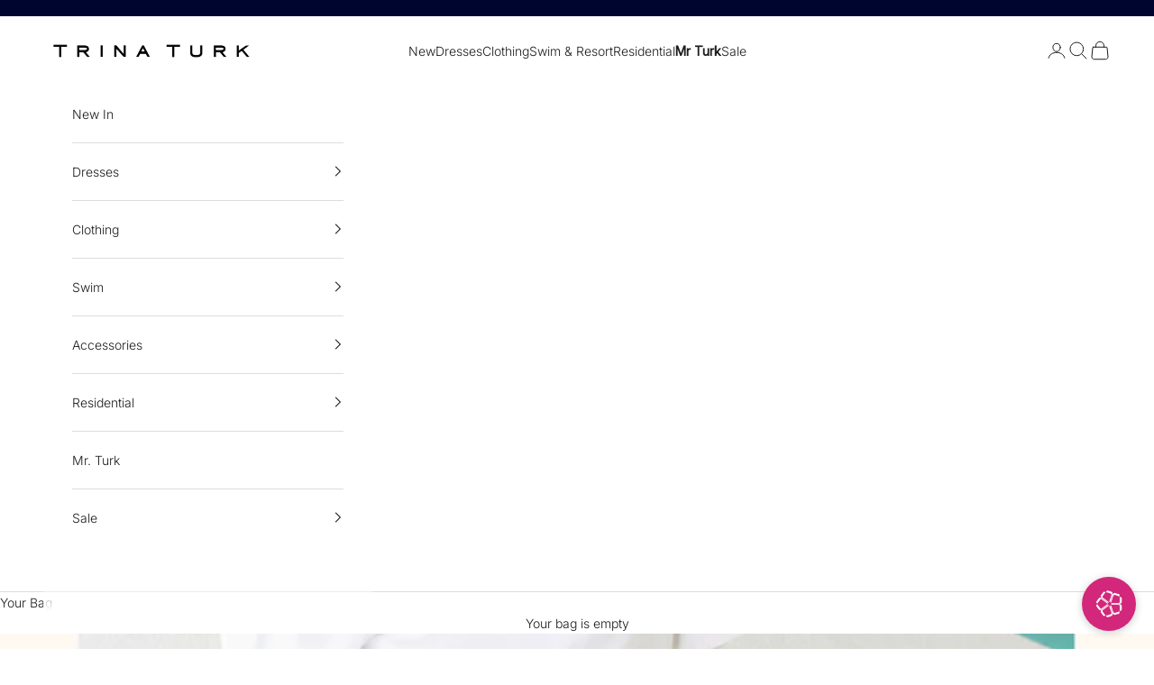

--- FILE ---
content_type: text/html; charset=utf-8
request_url: https://www.trinaturk.com/blogs/the-tt-times/aesthetics-of-joy-joymaker
body_size: 30029
content:
<!doctype html>

<html lang="en" dir="ltr">
	<head>
		
		<meta charset="utf-8">
		<meta name="viewport" content="width=device-width, initial-scale=1.0">

		
		<title>AESTHETICS OF JOY - JOYMAKER </title>

		
		<link rel="preconnect" href="https://fonts.shopifycdn.com" crossorigin>

		
		
		
		
		
		
		
		
		
		
<link rel="preload" href="//www.trinaturk.com/cdn/fonts/inter/inter_n4.b2a3f24c19b4de56e8871f609e73ca7f6d2e2bb9.woff2" as="font" type="font/woff2" crossorigin><link rel="preload" href="//www.trinaturk.com/cdn/fonts/inter/inter_n3.6faba940d2e90c9f1c2e0c5c2750b84af59fecc0.woff2" as="font" type="font/woff2" crossorigin>


		
<meta name="description" content="JOYMAKER 10: TRINA TURK Ingrid Fetell Lee, Founder and Author of @aestheticsofjoy, shares her interview with Trina and delves into the colorful world of the Trina Turk brand. &quot;My love affair with Trina Turk’s joyful patterns began long before there ever was an Aesthetics of Joy. It started with a bathing suit: a bikini"><link rel="canonical" href="https://www.trinaturk.com/blogs/the-tt-times/aesthetics-of-joy-joymaker"><link rel="shortcut icon" href="//www.trinaturk.com/cdn/shop/files/Brand_Logo_-_210914_LightGreyTTFleur.png?v=1655334177&width=96">
	<link rel="apple-touch-icon" href="//www.trinaturk.com/cdn/shop/files/Brand_Logo_-_210914_LightGreyTTFleur.png?v=1655334177&width=180"><meta property="og:type" content="article">
  <meta property="og:title" content="AESTHETICS OF JOY - JOYMAKER"><meta property="og:image" content="http://www.trinaturk.com/cdn/shop/articles/PRESS_AESTHETICS_OF_JOY_01b.jpg?v=1621030726&width=2048">
  <meta property="og:image:secure_url" content="https://www.trinaturk.com/cdn/shop/articles/PRESS_AESTHETICS_OF_JOY_01b.jpg?v=1621030726&width=2048">
  <meta property="og:image:width" content="956">
  <meta property="og:image:height" content="955"><meta property="og:description" content="JOYMAKER 10: TRINA TURK Ingrid Fetell Lee, Founder and Author of @aestheticsofjoy, shares her interview with Trina and delves into the colorful world of the Trina Turk brand. &quot;My love affair with Trina Turk’s joyful patterns began long before there ever was an Aesthetics of Joy. It started with a bathing suit: a bikini"><meta property="og:url" content="https://www.trinaturk.com/blogs/the-tt-times/aesthetics-of-joy-joymaker">
<meta property="og:site_name" content="Trina Turk"><meta name="twitter:card" content="summary"><meta name="twitter:title" content="AESTHETICS OF JOY - JOYMAKER">
  <meta name="twitter:description" content="

NOVEMBER 2020
JOYMAKER 10: TRINA TURK, DESIGNER"><meta name="twitter:image" content="https://www.trinaturk.com/cdn/shop/articles/PRESS_AESTHETICS_OF_JOY_01b.jpg?crop=center&height=1200&v=1621030726&width=1200">
  <meta name="twitter:image:alt" content="AESTHETICS OF JOY - JOYMAKER">
    <meta name="robots" content="INDEX, FOLLOW">


<script async crossorigin fetchpriority="high" src="/cdn/shopifycloud/importmap-polyfill/es-modules-shim.2.4.0.js"></script>
<script type="application/ld+json">{"@context":"http:\/\/schema.org\/","@id":"\/blogs\/the-tt-times\/aesthetics-of-joy-joymaker#article","@type":"Article","mainEntityOfPage":{"@type":"WebPage","@id":"https:\/\/www.trinaturk.com\/blogs\/the-tt-times\/aesthetics-of-joy-joymaker"},"articleBody":"\n\n\n\n\nJOYMAKER 10: TRINA TURK\n\n \n\n\n\n\n\n\nIngrid Fetell Lee, Founder and Author of @aestheticsofjoy, shares her interview with Trina and delves into the colorful world of the Trina Turk brand. \n\n \n\n\n\"My love affair with Trina Turk’s joyful patterns began long before there ever was an Aesthetics of Joy. It started with a bathing suit: a bikini with a tropical blue and white print that made me feel like I was about to board a flight to my own private island. Her designs evoke a mixture of abundance and freedom, a sense of perpetual vacation in a vibrant place, with a dash of 70s grooviness for good measure.\" - Ingrid Fetell Lee\n\n\n\n\n\n\n\n\n\n\n\"So when I learned she had a new book out, I was thrilled to get my hands on an advance copy. (Get yours here.) And even more thrilled when she agreed to be featured as our first interview for the relaunch of our beloved Joymakers series. Read on to learn about the roots of Trina’s colorful style, her go-to sources of inspiration during the pandemic, and get a peek inside her beautiful new book...\" \n\n- Ingrid Fetell Lee\n\n\n CLICK HERE TO READ THE FULL ARTICLE\n\n\n\n\n ","headline":"AESTHETICS OF JOY - JOYMAKER","description":"\n\nNOVEMBER 2020\nJOYMAKER 10: TRINA TURK, DESIGNER","image":"https:\/\/www.trinaturk.com\/cdn\/shop\/articles\/PRESS_AESTHETICS_OF_JOY_01b.jpg?v=1621030726\u0026width=1920","datePublished":"2021-05-14T15:18:46-07:00","dateModified":"2021-05-17T13:00:00-07:00","author":{"@type":"Person","name":"Ashley Brink"},"publisher":{"@type":"Organization","name":"Trina Turk"}}</script><script type="application/ld+json">
  {
    "@context": "https://schema.org",
    "@type": "BreadcrumbList",
    "itemListElement": [{
        "@type": "ListItem",
        "position": 1,
        "name": "Home",
        "item": "https://www.trinaturk.com"
      },{
            "@type": "ListItem",
            "position": 2,
            "name": "The TT Times",
            "item": "https://www.trinaturk.com/blogs/the-tt-times"
          }, {
            "@type": "ListItem",
            "position": 3,
            "name": "The TT Times",
            "item": "https://www.trinaturk.com/blogs/the-tt-times/aesthetics-of-joy-joymaker"
          }]
  }
</script><style>/* Typography (heading) */
  @font-face {
  font-family: Inter;
  font-weight: 400;
  font-style: normal;
  font-display: fallback;
  src: url("//www.trinaturk.com/cdn/fonts/inter/inter_n4.b2a3f24c19b4de56e8871f609e73ca7f6d2e2bb9.woff2") format("woff2"),
       url("//www.trinaturk.com/cdn/fonts/inter/inter_n4.af8052d517e0c9ffac7b814872cecc27ae1fa132.woff") format("woff");
}

@font-face {
  font-family: Inter;
  font-weight: 400;
  font-style: italic;
  font-display: fallback;
  src: url("//www.trinaturk.com/cdn/fonts/inter/inter_i4.feae1981dda792ab80d117249d9c7e0f1017e5b3.woff2") format("woff2"),
       url("//www.trinaturk.com/cdn/fonts/inter/inter_i4.62773b7113d5e5f02c71486623cf828884c85c6e.woff") format("woff");
}

/* Typography (body) */
  @font-face {
  font-family: Inter;
  font-weight: 300;
  font-style: normal;
  font-display: fallback;
  src: url("//www.trinaturk.com/cdn/fonts/inter/inter_n3.6faba940d2e90c9f1c2e0c5c2750b84af59fecc0.woff2") format("woff2"),
       url("//www.trinaturk.com/cdn/fonts/inter/inter_n3.413aa818ec2103383c4ac7c3744c464d04b4db49.woff") format("woff");
}

@font-face {
  font-family: Inter;
  font-weight: 300;
  font-style: italic;
  font-display: fallback;
  src: url("//www.trinaturk.com/cdn/fonts/inter/inter_i3.6d51b5c1aff0e6286c06ee460a22e95b7c89d160.woff2") format("woff2"),
       url("//www.trinaturk.com/cdn/fonts/inter/inter_i3.125e6a7560f210d08832797e294849204cda4973.woff") format("woff");
}

@font-face {
  font-family: Inter;
  font-weight: 400;
  font-style: normal;
  font-display: fallback;
  src: url("//www.trinaturk.com/cdn/fonts/inter/inter_n4.b2a3f24c19b4de56e8871f609e73ca7f6d2e2bb9.woff2") format("woff2"),
       url("//www.trinaturk.com/cdn/fonts/inter/inter_n4.af8052d517e0c9ffac7b814872cecc27ae1fa132.woff") format("woff");
}

@font-face {
  font-family: Inter;
  font-weight: 400;
  font-style: italic;
  font-display: fallback;
  src: url("//www.trinaturk.com/cdn/fonts/inter/inter_i4.feae1981dda792ab80d117249d9c7e0f1017e5b3.woff2") format("woff2"),
       url("//www.trinaturk.com/cdn/fonts/inter/inter_i4.62773b7113d5e5f02c71486623cf828884c85c6e.woff") format("woff");
}

:root {
    /* Container */
    --container-max-width: 100%;
    --container-xxs-max-width: 27.5rem; /* 440px */
    --container-xs-max-width: 42.5rem; /* 680px */
    --container-sm-max-width: 61.25rem; /* 980px */
    --container-md-max-width: 71.875rem; /* 1150px */
    --container-lg-max-width: 78.75rem; /* 1260px */
    --container-xl-max-width: 85rem; /* 1360px */
    --container-gutter: 1.25rem;

    --section-vertical-spacing: 1.45rem;
    --section-vertical-spacing-tight:2rem;

    --section-stack-gap:1.2rem;
    --section-stack-gap-tight:1.5rem;

    /* Form settings */
    --form-gap: 1.25rem; /* Gap between fieldset and submit button */
    --fieldset-gap: 1rem; /* Gap between each form input within a fieldset */
    --form-control-gap: 0.625rem; /* Gap between input and label (ignored for floating label) */
    --checkbox-control-gap: 0.75rem; /* Horizontal gap between checkbox and its associated label */
    --input-padding-block: 0.65rem; /* Vertical padding for input, textarea and native select */
    --input-padding-inline: 0.8rem; /* Horizontal padding for input, textarea and native select */
    --checkbox-size: 0.875rem; /* Size (width and height) for checkbox */

    /* Other sizes */
    --sticky-area-height: calc(var(--announcement-bar-is-sticky, 0) * var(--announcement-bar-height, 0px) + var(--header-is-sticky, 0) * var(--header-is-visible, 1) * var(--header-height, 0px));

    /* RTL support */
    --transform-logical-flip: 1;
    --transform-origin-start: left;
    --transform-origin-end: right;

    /**
     * ---------------------------------------------------------------------
     * TYPOGRAPHY
     * ---------------------------------------------------------------------
     */

    /* Font properties */
	--clamp-headline-h1: clamp(2rem, 1.4375rem + 1.875vw, 3.125rem);
	--clamp-headline-h2: clamp(1.75rem, 1.375rem + 1.25vw, 2.5rem);
	--clamp-headline-h3: clamp(1.375rem, 1.125rem + 0.8333vw, 1.875rem);
	--clamp-headline-h4: clamp(1.125rem, 0.9375rem + 0.625vw, 1.5rem);
	--clamp-paragraph-1: clamp(1rem, 0.875rem + 0.4167vw, 1.25rem);
	--clamp-paragraph-2: clamp(0.9375rem, 0.8438rem + 0.3125vw, 1.125rem);
	--clamp-paragraph-3: clamp(0.875rem, 0.8125rem + 0.2083vw, 1rem);


    --heading-font-family: Inter, sans-serif;
    --heading-font-weight: 400;
    --heading-font-style: normal;
    --heading-text-transform: uppercase;
    --heading-letter-spacing: 0.18em;
    --text-font-family: Inter, sans-serif;
    --text-font-weight: 300;
    --text-font-style: normal;
    --text-letter-spacing: 0.0em;
    --button-font: var(--heading-font-style) var(--heading-font-weight) var(--text-sm) / 1.65 var(--heading-font-family);
    --button-text-transform: uppercase;
    --button-letter-spacing: 0.18em;

    /* Font sizes */--text-heading-size-factor: 1;
    --text-h1: max(0.6875rem, clamp(1.375rem, 1.146341463414634rem + 0.975609756097561vw, 2rem) * var(--text-heading-size-factor));
    --text-h2: max(0.6875rem, clamp(1.25rem, 1.0670731707317074rem + 0.7804878048780488vw, 1.75rem) * var(--text-heading-size-factor));
    --text-h3: max(0.6875rem, clamp(1.125rem, 1.0335365853658536rem + 0.3902439024390244vw, 1.375rem) * var(--text-heading-size-factor));
    --text-h4: max(0.6875rem, clamp(1rem, 0.9542682926829268rem + 0.1951219512195122vw, 1.125rem) * var(--text-heading-size-factor));
    --text-h5: calc(0.875rem * var(--text-heading-size-factor));
    --text-h6: calc(0.75rem * var(--text-heading-size-factor));

    --text-xs: 0.75rem;
    --text-sm: 0.8125rem;
    --text-base: 0.875rem;
    --text-lg: 1.0rem;
    --text-xl: 1.125rem;

    /* Rounded variables (used for border radius) */
    --rounded-full: 9999px;
    --button-border-radius: 0.0rem;
    --input-border-radius: 0.0rem;

    /* Box shadow */
    --shadow-sm: 0 2px 8px rgb(0 0 0 / 0.05);
    --shadow: 0 5px 15px rgb(0 0 0 / 0.05);
    --shadow-md: 0 5px 30px rgb(0 0 0 / 0.05);
    --shadow-block: px px px rgb(var(--text-primary) / 0.0);

    /**
     * ---------------------------------------------------------------------
     * OTHER
     * ---------------------------------------------------------------------
     */

    --checkmark-svg-url: url(//www.trinaturk.com/cdn/shop/t/608/assets/checkmark.svg?v=77552481021870063511768351318);
    --cursor-zoom-in-svg-url: url(//www.trinaturk.com/cdn/shop/t/608/assets/cursor-zoom-in.svg?v=112480252220988712521768351318);
  }

  [dir="rtl"]:root {
    /* RTL support */
    --transform-logical-flip: -1;
    --transform-origin-start: right;
    --transform-origin-end: left;
  }

  @media screen and (min-width: 700px) {
    :root {
      /* Typography (font size) */
      --text-xs: 0.75rem;
      --text-sm: 0.8125rem;
      --text-base: 0.875rem;
      --text-lg: 1.0rem;
      --text-xl: 1.25rem;

      /* Spacing settings */
      --container-gutter: 2rem;
    }
  }

  @media screen and (min-width: 1000px) {
    :root {
      /* Spacing settings */
      --container-gutter: 3rem;

      --section-vertical-spacing: 1.45rem;
      --section-vertical-spacing-tight: 3rem;

      --section-stack-gap:1.25rem;
      --section-stack-gap-tight:2.25rem;
    }
  }:root {
	--color-trina-turk: #d2277a;
	--color-mr-turk: #b45e1f;
	--color-on-sale: #ec0000;
	--color-mine-shaft: #333;
	--color-black: #000;
	--color-white: #fff;/* Overlay used for modal */
    --page-overlay: 0 0 0 / 0.4;

    /* We use the first scheme background as default */
    --page-background: ;

    /* Product colors */
    --on-sale-text: 227 44 43;
    --on-sale-badge-background: 227 44 43;
    --on-sale-badge-text: 255 255 255;
    --sold-out-badge-background: 28 28 28;
    --sold-out-badge-text: 255 255 255;
    --custom-badge-background: 28 28 28;
    --custom-badge-text: 255 255 255;
    --star-color: 28 28 28;

    /* Status colors */
    --success-background: 212 227 203;
    --success-text: 48 122 7;
    --warning-background: 253 241 224;
    --warning-text: 237 138 0;
    --error-background: 243 204 204;
    --error-text: 203 43 43;
  }.color-scheme--scheme-1 {
      /* Color settings */--accent: 28 28 28;
      --text-color: 28 28 28;
      --background: 255 255 255 / 1.0;
      --background-without-opacity: 255 255 255;
      --background-gradient: ;--border-color: 221 221 221;/* Button colors */
      --button-background: 28 28 28;
      --button-text-color: 255 255 255;

      /* Circled buttons */
      --circle-button-background: 255 255 255;
      --circle-button-text-color: 28 28 28;
    }.shopify-section:has(.section-spacing.color-scheme--bg-54922f2e920ba8346f6dc0fba343d673) + .shopify-section:has(.section-spacing.color-scheme--bg-54922f2e920ba8346f6dc0fba343d673:not(.bordered-section)) .section-spacing {
      padding-block-start: 0;
    }.color-scheme--scheme-2 {
      /* Color settings */--accent: 28 28 28;
      --text-color: 28 28 28;
      --background: 255 255 255 / 1.0;
      --background-without-opacity: 255 255 255;
      --background-gradient: ;--border-color: 221 221 221;/* Button colors */
      --button-background: 28 28 28;
      --button-text-color: 255 255 255;

      /* Circled buttons */
      --circle-button-background: 255 255 255;
      --circle-button-text-color: 28 28 28;
    }.shopify-section:has(.section-spacing.color-scheme--bg-54922f2e920ba8346f6dc0fba343d673) + .shopify-section:has(.section-spacing.color-scheme--bg-54922f2e920ba8346f6dc0fba343d673:not(.bordered-section)) .section-spacing {
      padding-block-start: 0;
    }.color-scheme--scheme-3 {
      /* Color settings */--accent: 255 255 255;
      --text-color: 255 255 255;
      --background: 28 28 28 / 1.0;
      --background-without-opacity: 28 28 28;
      --background-gradient: ;--border-color: 62 62 62;/* Button colors */
      --button-background: 255 255 255;
      --button-text-color: 28 28 28;

      /* Circled buttons */
      --circle-button-background: 255 255 255;
      --circle-button-text-color: 28 28 28;
    }.shopify-section:has(.section-spacing.color-scheme--bg-c1f8cb21047e4797e94d0969dc5d1e44) + .shopify-section:has(.section-spacing.color-scheme--bg-c1f8cb21047e4797e94d0969dc5d1e44:not(.bordered-section)) .section-spacing {
      padding-block-start: 0;
    }.color-scheme--scheme-4 {
      /* Color settings */--accent: 255 255 255;
      --text-color: 255 255 255;
      --background: 0 0 0 / 0.0;
      --background-without-opacity: 0 0 0;
      --background-gradient: ;--border-color: 255 255 255;/* Button colors */
      --button-background: 255 255 255;
      --button-text-color: 28 28 28;

      /* Circled buttons */
      --circle-button-background: 255 255 255;
      --circle-button-text-color: 28 28 28;
    }.shopify-section:has(.section-spacing.color-scheme--bg-3671eee015764974ee0aef1536023e0f) + .shopify-section:has(.section-spacing.color-scheme--bg-3671eee015764974ee0aef1536023e0f:not(.bordered-section)) .section-spacing {
      padding-block-start: 0;
    }.color-scheme--dialog {
      /* Color settings */--accent: 28 28 28;
      --text-color: 28 28 28;
      --background: 255 255 255 / 1.0;
      --background-without-opacity: 255 255 255;
      --background-gradient: ;--border-color: 221 221 221;/* Button colors */
      --button-background: 28 28 28;
      --button-text-color: 255 255 255;

      /* Circled buttons */
      --circle-button-background: 255 255 255;
      --circle-button-text-color: 28 28 28;
    }
</style><script>
  // This allows to expose several variables to the global scope, to be used in scripts
  window.themeVariables = {
    settings: {
      showPageTransition: null,
      pageType: "article",
      moneyFormat: "${{amount}}",
      moneyWithCurrencyFormat: "${{amount}} USD",
      currencyCodeEnabled: false,
      cartType: "drawer",
      staggerMenuApparition: true
    },

    strings: {
      addedToCart: "Added to your cart!",
      closeGallery: "Close gallery",
      zoomGallery: "Zoom picture",
      errorGallery: "Image cannot be loaded",
      shippingEstimatorNoResults: "Sorry, we do not ship to your address.",
      shippingEstimatorOneResult: "There is one shipping rate for your address:",
      shippingEstimatorMultipleResults: "There are several shipping rates for your address:",
      shippingEstimatorError: "One or more error occurred while retrieving shipping rates:",
      next: "Next",
      previous: "Previous"
    },

    mediaQueries: {
      'sm': 'screen and (min-width: 700px)',
      'md': 'screen and (min-width: 1000px)',
      'lg': 'screen and (min-width: 1150px)',
      'xl': 'screen and (min-width: 1400px)',
      '2xl': 'screen and (min-width: 1600px)',
      'sm-max': 'screen and (max-width: 699px)',
      'md-max': 'screen and (max-width: 999px)',
      'lg-max': 'screen and (max-width: 1149px)',
      'xl-max': 'screen and (max-width: 1399px)',
      '2xl-max': 'screen and (max-width: 1599px)',
      'motion-safe': '(prefers-reduced-motion: no-preference)',
      'motion-reduce': '(prefers-reduced-motion: reduce)',
      'supports-hover': 'screen and (pointer: fine)',
      'supports-touch': 'screen and (hover: none)'
    }
  };</script><!-- Google Tag Manager -->
		<script>
			(function(w,d,s,l,i){w[l]=w[l]||[];w[l].push({'gtm.start':
			new Date().getTime(),event:'gtm.js'});var f=d.getElementsByTagName(s)[0],
			j=d.createElement(s),dl=l!='dataLayer'?'&l='+l:'';j.async=true;j.src=
			'https://www.googletagmanager.com/gtm.js?id='+i+dl;f.parentNode.insertBefore(j,f);
			})(window,document,'script','dataLayer','GTM-M2T4TND');
		</script>
		<!-- End Google Tag Manager -->
		
		<script>
		if (!(HTMLScriptElement.supports && HTMLScriptElement.supports('importmap'))) {
			const importMapPolyfill = document.createElement('script');
			importMapPolyfill.async = true;
			importMapPolyfill.src = "//www.trinaturk.com/cdn/shop/t/608/assets/es-module-shims.min.js?v=140375185335194536761768351318";

			document.head.appendChild(importMapPolyfill);
		}
		</script>

		<script type="importmap">{
			"imports": {
				"vendor": "//www.trinaturk.com/cdn/shop/t/608/assets/vendor.min.js?v=97444456987200009421768351318",
				"theme": "//www.trinaturk.com/cdn/shop/t/608/assets/theme.js?v=141142147817250352671768351318",
				"photoswipe": "//www.trinaturk.com/cdn/shop/t/608/assets/photoswipe.min.js?v=13374349288281597431768351318"
			}
		}
		</script>

		<script type="module" src="//www.trinaturk.com/cdn/shop/t/608/assets/vendor.min.js?v=97444456987200009421768351318"></script>
		<script type="module" src="//www.trinaturk.com/cdn/shop/t/608/assets/theme.js?v=141142147817250352671768351318"></script>

		<script>window.performance && window.performance.mark && window.performance.mark('shopify.content_for_header.start');</script><meta name="google-site-verification" content="DLO0acdWWsvp2AgEbWYkLGbTCy5IBge1fAjRk2QcVeI">
<meta id="shopify-digital-wallet" name="shopify-digital-wallet" content="/3111190574/digital_wallets/dialog">
<meta name="shopify-checkout-api-token" content="f8b2641e667bd9059df3168845bfbd07">
<meta id="in-context-paypal-metadata" data-shop-id="3111190574" data-venmo-supported="false" data-environment="production" data-locale="en_US" data-paypal-v4="true" data-currency="USD">
<link rel="alternate" type="application/atom+xml" title="Feed" href="/blogs/the-tt-times.atom" />
<script async="async" src="/checkouts/internal/preloads.js?locale=en-US"></script>
<link rel="preconnect" href="https://shop.app" crossorigin="anonymous">
<script async="async" src="https://shop.app/checkouts/internal/preloads.js?locale=en-US&shop_id=3111190574" crossorigin="anonymous"></script>
<script id="apple-pay-shop-capabilities" type="application/json">{"shopId":3111190574,"countryCode":"US","currencyCode":"USD","merchantCapabilities":["supports3DS"],"merchantId":"gid:\/\/shopify\/Shop\/3111190574","merchantName":"Trina Turk","requiredBillingContactFields":["postalAddress","email","phone"],"requiredShippingContactFields":["postalAddress","email","phone"],"shippingType":"shipping","supportedNetworks":["visa","masterCard","amex","discover","elo","jcb"],"total":{"type":"pending","label":"Trina Turk","amount":"1.00"},"shopifyPaymentsEnabled":true,"supportsSubscriptions":true}</script>
<script id="shopify-features" type="application/json">{"accessToken":"f8b2641e667bd9059df3168845bfbd07","betas":["rich-media-storefront-analytics"],"domain":"www.trinaturk.com","predictiveSearch":true,"shopId":3111190574,"locale":"en"}</script>
<script>var Shopify = Shopify || {};
Shopify.shop = "trinaturk.myshopify.com";
Shopify.locale = "en";
Shopify.currency = {"active":"USD","rate":"1.0"};
Shopify.country = "US";
Shopify.theme = {"name":"1.15.25-Sale-Spring-Launch-Erica","id":186361250158,"schema_name":"Prestige","schema_version":"10.4.0","theme_store_id":null,"role":"main"};
Shopify.theme.handle = "null";
Shopify.theme.style = {"id":null,"handle":null};
Shopify.cdnHost = "www.trinaturk.com/cdn";
Shopify.routes = Shopify.routes || {};
Shopify.routes.root = "/";</script>
<script type="module">!function(o){(o.Shopify=o.Shopify||{}).modules=!0}(window);</script>
<script>!function(o){function n(){var o=[];function n(){o.push(Array.prototype.slice.apply(arguments))}return n.q=o,n}var t=o.Shopify=o.Shopify||{};t.loadFeatures=n(),t.autoloadFeatures=n()}(window);</script>
<script>
  window.ShopifyPay = window.ShopifyPay || {};
  window.ShopifyPay.apiHost = "shop.app\/pay";
  window.ShopifyPay.redirectState = null;
</script>
<script id="shop-js-analytics" type="application/json">{"pageType":"article"}</script>
<script defer="defer" async type="module" src="//www.trinaturk.com/cdn/shopifycloud/shop-js/modules/v2/client.init-shop-cart-sync_BApSsMSl.en.esm.js"></script>
<script defer="defer" async type="module" src="//www.trinaturk.com/cdn/shopifycloud/shop-js/modules/v2/chunk.common_CBoos6YZ.esm.js"></script>
<script type="module">
  await import("//www.trinaturk.com/cdn/shopifycloud/shop-js/modules/v2/client.init-shop-cart-sync_BApSsMSl.en.esm.js");
await import("//www.trinaturk.com/cdn/shopifycloud/shop-js/modules/v2/chunk.common_CBoos6YZ.esm.js");

  window.Shopify.SignInWithShop?.initShopCartSync?.({"fedCMEnabled":true,"windoidEnabled":true});

</script>
<script>
  window.Shopify = window.Shopify || {};
  if (!window.Shopify.featureAssets) window.Shopify.featureAssets = {};
  window.Shopify.featureAssets['shop-js'] = {"shop-cart-sync":["modules/v2/client.shop-cart-sync_DJczDl9f.en.esm.js","modules/v2/chunk.common_CBoos6YZ.esm.js"],"init-fed-cm":["modules/v2/client.init-fed-cm_BzwGC0Wi.en.esm.js","modules/v2/chunk.common_CBoos6YZ.esm.js"],"init-windoid":["modules/v2/client.init-windoid_BS26ThXS.en.esm.js","modules/v2/chunk.common_CBoos6YZ.esm.js"],"shop-cash-offers":["modules/v2/client.shop-cash-offers_DthCPNIO.en.esm.js","modules/v2/chunk.common_CBoos6YZ.esm.js","modules/v2/chunk.modal_Bu1hFZFC.esm.js"],"shop-button":["modules/v2/client.shop-button_D_JX508o.en.esm.js","modules/v2/chunk.common_CBoos6YZ.esm.js"],"init-shop-email-lookup-coordinator":["modules/v2/client.init-shop-email-lookup-coordinator_DFwWcvrS.en.esm.js","modules/v2/chunk.common_CBoos6YZ.esm.js"],"shop-toast-manager":["modules/v2/client.shop-toast-manager_tEhgP2F9.en.esm.js","modules/v2/chunk.common_CBoos6YZ.esm.js"],"shop-login-button":["modules/v2/client.shop-login-button_DwLgFT0K.en.esm.js","modules/v2/chunk.common_CBoos6YZ.esm.js","modules/v2/chunk.modal_Bu1hFZFC.esm.js"],"avatar":["modules/v2/client.avatar_BTnouDA3.en.esm.js"],"init-shop-cart-sync":["modules/v2/client.init-shop-cart-sync_BApSsMSl.en.esm.js","modules/v2/chunk.common_CBoos6YZ.esm.js"],"pay-button":["modules/v2/client.pay-button_BuNmcIr_.en.esm.js","modules/v2/chunk.common_CBoos6YZ.esm.js"],"init-shop-for-new-customer-accounts":["modules/v2/client.init-shop-for-new-customer-accounts_DrjXSI53.en.esm.js","modules/v2/client.shop-login-button_DwLgFT0K.en.esm.js","modules/v2/chunk.common_CBoos6YZ.esm.js","modules/v2/chunk.modal_Bu1hFZFC.esm.js"],"init-customer-accounts-sign-up":["modules/v2/client.init-customer-accounts-sign-up_TlVCiykN.en.esm.js","modules/v2/client.shop-login-button_DwLgFT0K.en.esm.js","modules/v2/chunk.common_CBoos6YZ.esm.js","modules/v2/chunk.modal_Bu1hFZFC.esm.js"],"shop-follow-button":["modules/v2/client.shop-follow-button_C5D3XtBb.en.esm.js","modules/v2/chunk.common_CBoos6YZ.esm.js","modules/v2/chunk.modal_Bu1hFZFC.esm.js"],"checkout-modal":["modules/v2/client.checkout-modal_8TC_1FUY.en.esm.js","modules/v2/chunk.common_CBoos6YZ.esm.js","modules/v2/chunk.modal_Bu1hFZFC.esm.js"],"init-customer-accounts":["modules/v2/client.init-customer-accounts_C0Oh2ljF.en.esm.js","modules/v2/client.shop-login-button_DwLgFT0K.en.esm.js","modules/v2/chunk.common_CBoos6YZ.esm.js","modules/v2/chunk.modal_Bu1hFZFC.esm.js"],"lead-capture":["modules/v2/client.lead-capture_Cq0gfm7I.en.esm.js","modules/v2/chunk.common_CBoos6YZ.esm.js","modules/v2/chunk.modal_Bu1hFZFC.esm.js"],"shop-login":["modules/v2/client.shop-login_BmtnoEUo.en.esm.js","modules/v2/chunk.common_CBoos6YZ.esm.js","modules/v2/chunk.modal_Bu1hFZFC.esm.js"],"payment-terms":["modules/v2/client.payment-terms_BHOWV7U_.en.esm.js","modules/v2/chunk.common_CBoos6YZ.esm.js","modules/v2/chunk.modal_Bu1hFZFC.esm.js"]};
</script>
<script>(function() {
  var isLoaded = false;
  function asyncLoad() {
    if (isLoaded) return;
    isLoaded = true;
    var urls = ["https:\/\/cdn-loyalty.yotpo.com\/loader\/6ptQ8YkWPZ7CzhPC9P2WYA.js?shop=trinaturk.myshopify.com","https:\/\/d38xvr37kwwhcm.cloudfront.net\/js\/grin-sdk.js?shop=trinaturk.myshopify.com","https:\/\/sdk.postscript.io\/sdk-script-loader.bundle.js?shopId=431395\u0026shop=trinaturk.myshopify.com"];
    for (var i = 0; i < urls.length; i++) {
      var s = document.createElement('script');
      s.type = 'text/javascript';
      s.async = true;
      s.src = urls[i];
      var x = document.getElementsByTagName('script')[0];
      x.parentNode.insertBefore(s, x);
    }
  };
  if(window.attachEvent) {
    window.attachEvent('onload', asyncLoad);
  } else {
    window.addEventListener('load', asyncLoad, false);
  }
})();</script>
<script id="__st">var __st={"a":3111190574,"offset":-28800,"reqid":"79465532-f5f5-4249-a57e-3a9572e679a0-1768892706","pageurl":"www.trinaturk.com\/blogs\/the-tt-times\/aesthetics-of-joy-joymaker","s":"articles-555649695805","u":"f4a0888ba92e","p":"article","rtyp":"article","rid":555649695805};</script>
<script>window.ShopifyPaypalV4VisibilityTracking = true;</script>
<script id="captcha-bootstrap">!function(){'use strict';const t='contact',e='account',n='new_comment',o=[[t,t],['blogs',n],['comments',n],[t,'customer']],c=[[e,'customer_login'],[e,'guest_login'],[e,'recover_customer_password'],[e,'create_customer']],r=t=>t.map((([t,e])=>`form[action*='/${t}']:not([data-nocaptcha='true']) input[name='form_type'][value='${e}']`)).join(','),a=t=>()=>t?[...document.querySelectorAll(t)].map((t=>t.form)):[];function s(){const t=[...o],e=r(t);return a(e)}const i='password',u='form_key',d=['recaptcha-v3-token','g-recaptcha-response','h-captcha-response',i],f=()=>{try{return window.sessionStorage}catch{return}},m='__shopify_v',_=t=>t.elements[u];function p(t,e,n=!1){try{const o=window.sessionStorage,c=JSON.parse(o.getItem(e)),{data:r}=function(t){const{data:e,action:n}=t;return t[m]||n?{data:e,action:n}:{data:t,action:n}}(c);for(const[e,n]of Object.entries(r))t.elements[e]&&(t.elements[e].value=n);n&&o.removeItem(e)}catch(o){console.error('form repopulation failed',{error:o})}}const l='form_type',E='cptcha';function T(t){t.dataset[E]=!0}const w=window,h=w.document,L='Shopify',v='ce_forms',y='captcha';let A=!1;((t,e)=>{const n=(g='f06e6c50-85a8-45c8-87d0-21a2b65856fe',I='https://cdn.shopify.com/shopifycloud/storefront-forms-hcaptcha/ce_storefront_forms_captcha_hcaptcha.v1.5.2.iife.js',D={infoText:'Protected by hCaptcha',privacyText:'Privacy',termsText:'Terms'},(t,e,n)=>{const o=w[L][v],c=o.bindForm;if(c)return c(t,g,e,D).then(n);var r;o.q.push([[t,g,e,D],n]),r=I,A||(h.body.append(Object.assign(h.createElement('script'),{id:'captcha-provider',async:!0,src:r})),A=!0)});var g,I,D;w[L]=w[L]||{},w[L][v]=w[L][v]||{},w[L][v].q=[],w[L][y]=w[L][y]||{},w[L][y].protect=function(t,e){n(t,void 0,e),T(t)},Object.freeze(w[L][y]),function(t,e,n,w,h,L){const[v,y,A,g]=function(t,e,n){const i=e?o:[],u=t?c:[],d=[...i,...u],f=r(d),m=r(i),_=r(d.filter((([t,e])=>n.includes(e))));return[a(f),a(m),a(_),s()]}(w,h,L),I=t=>{const e=t.target;return e instanceof HTMLFormElement?e:e&&e.form},D=t=>v().includes(t);t.addEventListener('submit',(t=>{const e=I(t);if(!e)return;const n=D(e)&&!e.dataset.hcaptchaBound&&!e.dataset.recaptchaBound,o=_(e),c=g().includes(e)&&(!o||!o.value);(n||c)&&t.preventDefault(),c&&!n&&(function(t){try{if(!f())return;!function(t){const e=f();if(!e)return;const n=_(t);if(!n)return;const o=n.value;o&&e.removeItem(o)}(t);const e=Array.from(Array(32),(()=>Math.random().toString(36)[2])).join('');!function(t,e){_(t)||t.append(Object.assign(document.createElement('input'),{type:'hidden',name:u})),t.elements[u].value=e}(t,e),function(t,e){const n=f();if(!n)return;const o=[...t.querySelectorAll(`input[type='${i}']`)].map((({name:t})=>t)),c=[...d,...o],r={};for(const[a,s]of new FormData(t).entries())c.includes(a)||(r[a]=s);n.setItem(e,JSON.stringify({[m]:1,action:t.action,data:r}))}(t,e)}catch(e){console.error('failed to persist form',e)}}(e),e.submit())}));const S=(t,e)=>{t&&!t.dataset[E]&&(n(t,e.some((e=>e===t))),T(t))};for(const o of['focusin','change'])t.addEventListener(o,(t=>{const e=I(t);D(e)&&S(e,y())}));const B=e.get('form_key'),M=e.get(l),P=B&&M;t.addEventListener('DOMContentLoaded',(()=>{const t=y();if(P)for(const e of t)e.elements[l].value===M&&p(e,B);[...new Set([...A(),...v().filter((t=>'true'===t.dataset.shopifyCaptcha))])].forEach((e=>S(e,t)))}))}(h,new URLSearchParams(w.location.search),n,t,e,['guest_login'])})(!0,!0)}();</script>
<script integrity="sha256-4kQ18oKyAcykRKYeNunJcIwy7WH5gtpwJnB7kiuLZ1E=" data-source-attribution="shopify.loadfeatures" defer="defer" src="//www.trinaturk.com/cdn/shopifycloud/storefront/assets/storefront/load_feature-a0a9edcb.js" crossorigin="anonymous"></script>
<script crossorigin="anonymous" defer="defer" src="//www.trinaturk.com/cdn/shopifycloud/storefront/assets/shopify_pay/storefront-65b4c6d7.js?v=20250812"></script>
<script data-source-attribution="shopify.dynamic_checkout.dynamic.init">var Shopify=Shopify||{};Shopify.PaymentButton=Shopify.PaymentButton||{isStorefrontPortableWallets:!0,init:function(){window.Shopify.PaymentButton.init=function(){};var t=document.createElement("script");t.src="https://www.trinaturk.com/cdn/shopifycloud/portable-wallets/latest/portable-wallets.en.js",t.type="module",document.head.appendChild(t)}};
</script>
<script data-source-attribution="shopify.dynamic_checkout.buyer_consent">
  function portableWalletsHideBuyerConsent(e){var t=document.getElementById("shopify-buyer-consent"),n=document.getElementById("shopify-subscription-policy-button");t&&n&&(t.classList.add("hidden"),t.setAttribute("aria-hidden","true"),n.removeEventListener("click",e))}function portableWalletsShowBuyerConsent(e){var t=document.getElementById("shopify-buyer-consent"),n=document.getElementById("shopify-subscription-policy-button");t&&n&&(t.classList.remove("hidden"),t.removeAttribute("aria-hidden"),n.addEventListener("click",e))}window.Shopify?.PaymentButton&&(window.Shopify.PaymentButton.hideBuyerConsent=portableWalletsHideBuyerConsent,window.Shopify.PaymentButton.showBuyerConsent=portableWalletsShowBuyerConsent);
</script>
<script data-source-attribution="shopify.dynamic_checkout.cart.bootstrap">document.addEventListener("DOMContentLoaded",(function(){function t(){return document.querySelector("shopify-accelerated-checkout-cart, shopify-accelerated-checkout")}if(t())Shopify.PaymentButton.init();else{new MutationObserver((function(e,n){t()&&(Shopify.PaymentButton.init(),n.disconnect())})).observe(document.body,{childList:!0,subtree:!0})}}));
</script>
<link id="shopify-accelerated-checkout-styles" rel="stylesheet" media="screen" href="https://www.trinaturk.com/cdn/shopifycloud/portable-wallets/latest/accelerated-checkout-backwards-compat.css" crossorigin="anonymous">
<style id="shopify-accelerated-checkout-cart">
        #shopify-buyer-consent {
  margin-top: 1em;
  display: inline-block;
  width: 100%;
}

#shopify-buyer-consent.hidden {
  display: none;
}

#shopify-subscription-policy-button {
  background: none;
  border: none;
  padding: 0;
  text-decoration: underline;
  font-size: inherit;
  cursor: pointer;
}

#shopify-subscription-policy-button::before {
  box-shadow: none;
}

      </style>

<script>window.performance && window.performance.mark && window.performance.mark('shopify.content_for_header.end');</script>
<link href="//www.trinaturk.com/cdn/shop/t/608/assets/theme.css?v=65531440916164793711768351318" rel="stylesheet" type="text/css" media="all" /><!-- BEGIN app block: shopify://apps/eg-auto-add-to-cart/blocks/app-embed/0f7d4f74-1e89-4820-aec4-6564d7e535d2 -->










  
    <script
      async
      type="text/javascript"
      src="https://cdn.506.io/eg/script.js?shop=trinaturk.myshopify.com&v=7"
    ></script>
  



  <meta id="easygift-shop" itemid="c2hvcF8kXzE3Njg4OTI3MDY=" content="{&quot;isInstalled&quot;:true,&quot;installedOn&quot;:&quot;2022-11-07T18:09:13.075Z&quot;,&quot;appVersion&quot;:&quot;3.0&quot;,&quot;subscriptionName&quot;:&quot;Unlimited&quot;,&quot;cartAnalytics&quot;:true,&quot;freeTrialEndsOn&quot;:null,&quot;settings&quot;:{&quot;reminderBannerStyle&quot;:{&quot;position&quot;:{&quot;horizontal&quot;:&quot;right&quot;,&quot;vertical&quot;:&quot;bottom&quot;},&quot;imageUrl&quot;:null,&quot;closingMode&quot;:&quot;doNotAutoClose&quot;,&quot;cssStyles&quot;:&quot;&quot;,&quot;displayAfter&quot;:5,&quot;headerText&quot;:&quot;&quot;,&quot;primaryColor&quot;:&quot;#000000&quot;,&quot;reshowBannerAfter&quot;:&quot;everyNewSession&quot;,&quot;selfcloseAfter&quot;:5,&quot;showImage&quot;:false,&quot;subHeaderText&quot;:&quot;&quot;},&quot;addedItemIdentifier&quot;:&quot;_Gifted&quot;,&quot;ignoreOtherAppLineItems&quot;:null,&quot;customVariantsInfoLifetimeMins&quot;:1440,&quot;redirectPath&quot;:null,&quot;ignoreNonStandardCartRequests&quot;:false,&quot;bannerStyle&quot;:{&quot;position&quot;:{&quot;horizontal&quot;:&quot;right&quot;,&quot;vertical&quot;:&quot;bottom&quot;},&quot;cssStyles&quot;:null,&quot;primaryColor&quot;:&quot;#000000&quot;},&quot;themePresetId&quot;:null,&quot;notificationStyle&quot;:{&quot;position&quot;:{&quot;horizontal&quot;:null,&quot;vertical&quot;:null},&quot;primaryColor&quot;:null,&quot;duration&quot;:null,&quot;cssStyles&quot;:null,&quot;hasCustomizations&quot;:false},&quot;fetchCartData&quot;:false,&quot;useLocalStorage&quot;:{&quot;expiryMinutes&quot;:null,&quot;enabled&quot;:false},&quot;popupStyle&quot;:{&quot;primaryColor&quot;:null,&quot;secondaryColor&quot;:null,&quot;cssStyles&quot;:null,&quot;addButtonText&quot;:null,&quot;dismissButtonText&quot;:null,&quot;outOfStockButtonText&quot;:null,&quot;imageUrl&quot;:null,&quot;hasCustomizations&quot;:false,&quot;showProductLink&quot;:false,&quot;subscriptionLabel&quot;:&quot;Subscription Plan&quot;},&quot;refreshAfterBannerClick&quot;:false,&quot;disableReapplyRules&quot;:false,&quot;disableReloadOnFailedAddition&quot;:false,&quot;autoReloadCartPage&quot;:false,&quot;ajaxRedirectPath&quot;:null,&quot;allowSimultaneousRequests&quot;:false,&quot;applyRulesOnCheckout&quot;:false,&quot;enableCartCtrlOverrides&quot;:true,&quot;scriptSettings&quot;:{&quot;branding&quot;:{&quot;removalRequestSent&quot;:null,&quot;show&quot;:false},&quot;productPageRedirection&quot;:{&quot;enabled&quot;:false,&quot;products&quot;:[],&quot;redirectionURL&quot;:&quot;\/&quot;},&quot;debugging&quot;:{&quot;enabled&quot;:false,&quot;enabledOn&quot;:null,&quot;stringifyObj&quot;:false},&quot;customCSS&quot;:null,&quot;removeEGPropertyFromSplitActionLineItems&quot;:false,&quot;fetchProductInfoFromSavedDomain&quot;:false,&quot;enableBuyNowInterceptions&quot;:false,&quot;removeProductsAddedFromExpiredRules&quot;:false,&quot;useFinalPrice&quot;:false,&quot;hideGiftedPropertyText&quot;:false,&quot;fetchCartDataBeforeRequest&quot;:false,&quot;decodePayload&quot;:false,&quot;delayUpdates&quot;:2000,&quot;hideAlertsOnFrontend&quot;:false}},&quot;translations&quot;:null,&quot;defaultLocale&quot;:&quot;en&quot;,&quot;shopDomain&quot;:&quot;www.trinaturk.com&quot;}">


<script defer>
  (async function() {
    try {

      const blockVersion = "v3"
      if (blockVersion != "v3") {
        return
      }

      let metaErrorFlag = false;
      if (metaErrorFlag) {
        return
      }

      // Parse metafields as JSON
      const metafields = {};

      // Process metafields in JavaScript
      let savedRulesArray = [];
      for (const [key, value] of Object.entries(metafields)) {
        if (value) {
          for (const prop in value) {
            // avoiding Object.Keys for performance gain -- no need to make an array of keys.
            savedRulesArray.push(value);
            break;
          }
        }
      }

      const metaTag = document.createElement('meta');
      metaTag.id = 'easygift-rules';
      metaTag.content = JSON.stringify(savedRulesArray);
      metaTag.setAttribute('itemid', 'cnVsZXNfJF8xNzY4ODkyNzA2');

      document.head.appendChild(metaTag);
      } catch (err) {
        
      }
  })();
</script>


  <script
    type="text/javascript"
    defer
  >

    (function () {
      try {
        window.EG_INFO = window.EG_INFO || {};
        var shopInfo = {"isInstalled":true,"installedOn":"2022-11-07T18:09:13.075Z","appVersion":"3.0","subscriptionName":"Unlimited","cartAnalytics":true,"freeTrialEndsOn":null,"settings":{"reminderBannerStyle":{"position":{"horizontal":"right","vertical":"bottom"},"imageUrl":null,"closingMode":"doNotAutoClose","cssStyles":"","displayAfter":5,"headerText":"","primaryColor":"#000000","reshowBannerAfter":"everyNewSession","selfcloseAfter":5,"showImage":false,"subHeaderText":""},"addedItemIdentifier":"_Gifted","ignoreOtherAppLineItems":null,"customVariantsInfoLifetimeMins":1440,"redirectPath":null,"ignoreNonStandardCartRequests":false,"bannerStyle":{"position":{"horizontal":"right","vertical":"bottom"},"cssStyles":null,"primaryColor":"#000000"},"themePresetId":null,"notificationStyle":{"position":{"horizontal":null,"vertical":null},"primaryColor":null,"duration":null,"cssStyles":null,"hasCustomizations":false},"fetchCartData":false,"useLocalStorage":{"expiryMinutes":null,"enabled":false},"popupStyle":{"primaryColor":null,"secondaryColor":null,"cssStyles":null,"addButtonText":null,"dismissButtonText":null,"outOfStockButtonText":null,"imageUrl":null,"hasCustomizations":false,"showProductLink":false,"subscriptionLabel":"Subscription Plan"},"refreshAfterBannerClick":false,"disableReapplyRules":false,"disableReloadOnFailedAddition":false,"autoReloadCartPage":false,"ajaxRedirectPath":null,"allowSimultaneousRequests":false,"applyRulesOnCheckout":false,"enableCartCtrlOverrides":true,"scriptSettings":{"branding":{"removalRequestSent":null,"show":false},"productPageRedirection":{"enabled":false,"products":[],"redirectionURL":"\/"},"debugging":{"enabled":false,"enabledOn":null,"stringifyObj":false},"customCSS":null,"removeEGPropertyFromSplitActionLineItems":false,"fetchProductInfoFromSavedDomain":false,"enableBuyNowInterceptions":false,"removeProductsAddedFromExpiredRules":false,"useFinalPrice":false,"hideGiftedPropertyText":false,"fetchCartDataBeforeRequest":false,"decodePayload":false,"delayUpdates":2000,"hideAlertsOnFrontend":false}},"translations":null,"defaultLocale":"en","shopDomain":"www.trinaturk.com"};
        var productRedirectionEnabled = shopInfo.settings.scriptSettings.productPageRedirection.enabled;
        if (["Unlimited", "Enterprise"].includes(shopInfo.subscriptionName) && productRedirectionEnabled) {
          var products = shopInfo.settings.scriptSettings.productPageRedirection.products;
          if (products.length > 0) {
            var productIds = products.map(function(prod) {
              var productGid = prod.id;
              var productIdNumber = parseInt(productGid.split('/').pop());
              return productIdNumber;
            });
            var productInfo = null;
            var isProductInList = productIds.includes(productInfo.id);
            if (isProductInList) {
              var redirectionURL = shopInfo.settings.scriptSettings.productPageRedirection.redirectionURL;
              if (redirectionURL) {
                window.location = redirectionURL;
              }
            }
          }
        }

        
      } catch(err) {
      return
    }})()
  </script>



<!-- END app block --><!-- BEGIN app block: shopify://apps/klaviyo-email-marketing-sms/blocks/klaviyo-onsite-embed/2632fe16-c075-4321-a88b-50b567f42507 -->












  <script async src="https://static.klaviyo.com/onsite/js/HfvVqt/klaviyo.js?company_id=HfvVqt"></script>
  <script>!function(){if(!window.klaviyo){window._klOnsite=window._klOnsite||[];try{window.klaviyo=new Proxy({},{get:function(n,i){return"push"===i?function(){var n;(n=window._klOnsite).push.apply(n,arguments)}:function(){for(var n=arguments.length,o=new Array(n),w=0;w<n;w++)o[w]=arguments[w];var t="function"==typeof o[o.length-1]?o.pop():void 0,e=new Promise((function(n){window._klOnsite.push([i].concat(o,[function(i){t&&t(i),n(i)}]))}));return e}}})}catch(n){window.klaviyo=window.klaviyo||[],window.klaviyo.push=function(){var n;(n=window._klOnsite).push.apply(n,arguments)}}}}();</script>

  




  <script>
    window.klaviyoReviewsProductDesignMode = false
  </script>



  <!-- BEGIN app snippet: customer-hub-data --><script>
  if (!window.customerHub) {
    window.customerHub = {};
  }
  window.customerHub.storefrontRoutes = {
    login: "/account/login?return_url=%2F%23k-hub",
    register: "/account/register?return_url=%2F%23k-hub",
    logout: "/account/logout",
    profile: "/account",
    addresses: "/account/addresses",
  };
  
  window.customerHub.userId = null;
  
  window.customerHub.storeDomain = "trinaturk.myshopify.com";

  

  
    window.customerHub.storeLocale = {
        currentLanguage: 'en',
        currentCountry: 'US',
        availableLanguages: [
          
            {
              iso_code: 'en',
              endonym_name: 'English'
            }
          
        ],
        availableCountries: [
          
            {
              iso_code: 'US',
              name: 'United States',
              currency_code: 'USD'
            }
          
        ]
    };
  
</script>
<!-- END app snippet -->





<!-- END app block --><!-- BEGIN app block: shopify://apps/black-crow-ai-that-delivers/blocks/blackcrow_ai_script/3e73f597-cb71-47a1-8a06-0c931482ecd2 -->

<script type="text/javascript" async src="https://shopify-init.blackcrow.ai/js/core/trinaturk.js?shop=trinaturk.myshopify.com&tagSrc=ShopifyThemeAppExtension"></script>


<!-- END app block --><script src="https://cdn.shopify.com/extensions/019bc5da-5ba6-7e9a-9888-a6222a70d7c3/js-client-214/assets/pushowl-shopify.js" type="text/javascript" defer="defer"></script>
<link href="https://monorail-edge.shopifysvc.com" rel="dns-prefetch">
<script>(function(){if ("sendBeacon" in navigator && "performance" in window) {try {var session_token_from_headers = performance.getEntriesByType('navigation')[0].serverTiming.find(x => x.name == '_s').description;} catch {var session_token_from_headers = undefined;}var session_cookie_matches = document.cookie.match(/_shopify_s=([^;]*)/);var session_token_from_cookie = session_cookie_matches && session_cookie_matches.length === 2 ? session_cookie_matches[1] : "";var session_token = session_token_from_headers || session_token_from_cookie || "";function handle_abandonment_event(e) {var entries = performance.getEntries().filter(function(entry) {return /monorail-edge.shopifysvc.com/.test(entry.name);});if (!window.abandonment_tracked && entries.length === 0) {window.abandonment_tracked = true;var currentMs = Date.now();var navigation_start = performance.timing.navigationStart;var payload = {shop_id: 3111190574,url: window.location.href,navigation_start,duration: currentMs - navigation_start,session_token,page_type: "article"};window.navigator.sendBeacon("https://monorail-edge.shopifysvc.com/v1/produce", JSON.stringify({schema_id: "online_store_buyer_site_abandonment/1.1",payload: payload,metadata: {event_created_at_ms: currentMs,event_sent_at_ms: currentMs}}));}}window.addEventListener('pagehide', handle_abandonment_event);}}());</script>
<script id="web-pixels-manager-setup">(function e(e,d,r,n,o){if(void 0===o&&(o={}),!Boolean(null===(a=null===(i=window.Shopify)||void 0===i?void 0:i.analytics)||void 0===a?void 0:a.replayQueue)){var i,a;window.Shopify=window.Shopify||{};var t=window.Shopify;t.analytics=t.analytics||{};var s=t.analytics;s.replayQueue=[],s.publish=function(e,d,r){return s.replayQueue.push([e,d,r]),!0};try{self.performance.mark("wpm:start")}catch(e){}var l=function(){var e={modern:/Edge?\/(1{2}[4-9]|1[2-9]\d|[2-9]\d{2}|\d{4,})\.\d+(\.\d+|)|Firefox\/(1{2}[4-9]|1[2-9]\d|[2-9]\d{2}|\d{4,})\.\d+(\.\d+|)|Chrom(ium|e)\/(9{2}|\d{3,})\.\d+(\.\d+|)|(Maci|X1{2}).+ Version\/(15\.\d+|(1[6-9]|[2-9]\d|\d{3,})\.\d+)([,.]\d+|)( \(\w+\)|)( Mobile\/\w+|) Safari\/|Chrome.+OPR\/(9{2}|\d{3,})\.\d+\.\d+|(CPU[ +]OS|iPhone[ +]OS|CPU[ +]iPhone|CPU IPhone OS|CPU iPad OS)[ +]+(15[._]\d+|(1[6-9]|[2-9]\d|\d{3,})[._]\d+)([._]\d+|)|Android:?[ /-](13[3-9]|1[4-9]\d|[2-9]\d{2}|\d{4,})(\.\d+|)(\.\d+|)|Android.+Firefox\/(13[5-9]|1[4-9]\d|[2-9]\d{2}|\d{4,})\.\d+(\.\d+|)|Android.+Chrom(ium|e)\/(13[3-9]|1[4-9]\d|[2-9]\d{2}|\d{4,})\.\d+(\.\d+|)|SamsungBrowser\/([2-9]\d|\d{3,})\.\d+/,legacy:/Edge?\/(1[6-9]|[2-9]\d|\d{3,})\.\d+(\.\d+|)|Firefox\/(5[4-9]|[6-9]\d|\d{3,})\.\d+(\.\d+|)|Chrom(ium|e)\/(5[1-9]|[6-9]\d|\d{3,})\.\d+(\.\d+|)([\d.]+$|.*Safari\/(?![\d.]+ Edge\/[\d.]+$))|(Maci|X1{2}).+ Version\/(10\.\d+|(1[1-9]|[2-9]\d|\d{3,})\.\d+)([,.]\d+|)( \(\w+\)|)( Mobile\/\w+|) Safari\/|Chrome.+OPR\/(3[89]|[4-9]\d|\d{3,})\.\d+\.\d+|(CPU[ +]OS|iPhone[ +]OS|CPU[ +]iPhone|CPU IPhone OS|CPU iPad OS)[ +]+(10[._]\d+|(1[1-9]|[2-9]\d|\d{3,})[._]\d+)([._]\d+|)|Android:?[ /-](13[3-9]|1[4-9]\d|[2-9]\d{2}|\d{4,})(\.\d+|)(\.\d+|)|Mobile Safari.+OPR\/([89]\d|\d{3,})\.\d+\.\d+|Android.+Firefox\/(13[5-9]|1[4-9]\d|[2-9]\d{2}|\d{4,})\.\d+(\.\d+|)|Android.+Chrom(ium|e)\/(13[3-9]|1[4-9]\d|[2-9]\d{2}|\d{4,})\.\d+(\.\d+|)|Android.+(UC? ?Browser|UCWEB|U3)[ /]?(15\.([5-9]|\d{2,})|(1[6-9]|[2-9]\d|\d{3,})\.\d+)\.\d+|SamsungBrowser\/(5\.\d+|([6-9]|\d{2,})\.\d+)|Android.+MQ{2}Browser\/(14(\.(9|\d{2,})|)|(1[5-9]|[2-9]\d|\d{3,})(\.\d+|))(\.\d+|)|K[Aa][Ii]OS\/(3\.\d+|([4-9]|\d{2,})\.\d+)(\.\d+|)/},d=e.modern,r=e.legacy,n=navigator.userAgent;return n.match(d)?"modern":n.match(r)?"legacy":"unknown"}(),u="modern"===l?"modern":"legacy",c=(null!=n?n:{modern:"",legacy:""})[u],f=function(e){return[e.baseUrl,"/wpm","/b",e.hashVersion,"modern"===e.buildTarget?"m":"l",".js"].join("")}({baseUrl:d,hashVersion:r,buildTarget:u}),m=function(e){var d=e.version,r=e.bundleTarget,n=e.surface,o=e.pageUrl,i=e.monorailEndpoint;return{emit:function(e){var a=e.status,t=e.errorMsg,s=(new Date).getTime(),l=JSON.stringify({metadata:{event_sent_at_ms:s},events:[{schema_id:"web_pixels_manager_load/3.1",payload:{version:d,bundle_target:r,page_url:o,status:a,surface:n,error_msg:t},metadata:{event_created_at_ms:s}}]});if(!i)return console&&console.warn&&console.warn("[Web Pixels Manager] No Monorail endpoint provided, skipping logging."),!1;try{return self.navigator.sendBeacon.bind(self.navigator)(i,l)}catch(e){}var u=new XMLHttpRequest;try{return u.open("POST",i,!0),u.setRequestHeader("Content-Type","text/plain"),u.send(l),!0}catch(e){return console&&console.warn&&console.warn("[Web Pixels Manager] Got an unhandled error while logging to Monorail."),!1}}}}({version:r,bundleTarget:l,surface:e.surface,pageUrl:self.location.href,monorailEndpoint:e.monorailEndpoint});try{o.browserTarget=l,function(e){var d=e.src,r=e.async,n=void 0===r||r,o=e.onload,i=e.onerror,a=e.sri,t=e.scriptDataAttributes,s=void 0===t?{}:t,l=document.createElement("script"),u=document.querySelector("head"),c=document.querySelector("body");if(l.async=n,l.src=d,a&&(l.integrity=a,l.crossOrigin="anonymous"),s)for(var f in s)if(Object.prototype.hasOwnProperty.call(s,f))try{l.dataset[f]=s[f]}catch(e){}if(o&&l.addEventListener("load",o),i&&l.addEventListener("error",i),u)u.appendChild(l);else{if(!c)throw new Error("Did not find a head or body element to append the script");c.appendChild(l)}}({src:f,async:!0,onload:function(){if(!function(){var e,d;return Boolean(null===(d=null===(e=window.Shopify)||void 0===e?void 0:e.analytics)||void 0===d?void 0:d.initialized)}()){var d=window.webPixelsManager.init(e)||void 0;if(d){var r=window.Shopify.analytics;r.replayQueue.forEach((function(e){var r=e[0],n=e[1],o=e[2];d.publishCustomEvent(r,n,o)})),r.replayQueue=[],r.publish=d.publishCustomEvent,r.visitor=d.visitor,r.initialized=!0}}},onerror:function(){return m.emit({status:"failed",errorMsg:"".concat(f," has failed to load")})},sri:function(e){var d=/^sha384-[A-Za-z0-9+/=]+$/;return"string"==typeof e&&d.test(e)}(c)?c:"",scriptDataAttributes:o}),m.emit({status:"loading"})}catch(e){m.emit({status:"failed",errorMsg:(null==e?void 0:e.message)||"Unknown error"})}}})({shopId: 3111190574,storefrontBaseUrl: "https://www.trinaturk.com",extensionsBaseUrl: "https://extensions.shopifycdn.com/cdn/shopifycloud/web-pixels-manager",monorailEndpoint: "https://monorail-edge.shopifysvc.com/unstable/produce_batch",surface: "storefront-renderer",enabledBetaFlags: ["2dca8a86"],webPixelsConfigList: [{"id":"1873445230","configuration":"{\"accountID\":\"123\"}","eventPayloadVersion":"v1","runtimeContext":"STRICT","scriptVersion":"ce0a198fb697ec30bf976669f5f50da9","type":"APP","apiClientId":4415147,"privacyPurposes":["ANALYTICS","MARKETING"],"dataSharingAdjustments":{"protectedCustomerApprovalScopes":["read_customer_personal_data"]}},{"id":"1571389806","configuration":"{\"accountID\":\"HfvVqt\",\"webPixelConfig\":\"eyJlbmFibGVBZGRlZFRvQ2FydEV2ZW50cyI6IHRydWV9\"}","eventPayloadVersion":"v1","runtimeContext":"STRICT","scriptVersion":"524f6c1ee37bacdca7657a665bdca589","type":"APP","apiClientId":123074,"privacyPurposes":["ANALYTICS","MARKETING"],"dataSharingAdjustments":{"protectedCustomerApprovalScopes":["read_customer_address","read_customer_email","read_customer_name","read_customer_personal_data","read_customer_phone"]}},{"id":"1565163886","configuration":"{\"siteId\":\"d4szp3\"}","eventPayloadVersion":"v1","runtimeContext":"STRICT","scriptVersion":"f88b08d400ce7352a836183c6cef69ee","type":"APP","apiClientId":12202,"privacyPurposes":["ANALYTICS","MARKETING","SALE_OF_DATA"],"dataSharingAdjustments":{"protectedCustomerApprovalScopes":["read_customer_email","read_customer_personal_data","read_customer_phone"]}},{"id":"1534624110","configuration":"{\"url\":\"https:\/\/rhvlk.trinaturk.com\",\"consent\":\"DISABLED\",\"skipVariantName\":\"0\",\"customTagRules\":\"[]\"}","eventPayloadVersion":"v1","runtimeContext":"LAX","scriptVersion":"1ff772b5c6023772f33510e54fd071db","type":"APP","apiClientId":6861761,"privacyPurposes":[],"dataSharingAdjustments":{"protectedCustomerApprovalScopes":[]}},{"id":"1313079662","configuration":"{\"accountID\":\"5e0bfa96-bae0-48b3-a508-37f93e87075b\"}","eventPayloadVersion":"v1","runtimeContext":"STRICT","scriptVersion":"b3e46826d490c05e5de05022297fd24a","type":"APP","apiClientId":2376822,"privacyPurposes":["ANALYTICS","MARKETING","SALE_OF_DATA"],"dataSharingAdjustments":{"protectedCustomerApprovalScopes":["read_customer_personal_data"]}},{"id":"1305084270","configuration":"{\"ti\":\"331006288\",\"endpoint\":\"https:\/\/bat.bing.com\/action\/0\"}","eventPayloadVersion":"v1","runtimeContext":"STRICT","scriptVersion":"5ee93563fe31b11d2d65e2f09a5229dc","type":"APP","apiClientId":2997493,"privacyPurposes":["ANALYTICS","MARKETING","SALE_OF_DATA"],"dataSharingAdjustments":{"protectedCustomerApprovalScopes":["read_customer_personal_data"]}},{"id":"1301053806","configuration":"{\"myshopifyDomain\":\"trinaturk.myshopify.com\"}","eventPayloadVersion":"v1","runtimeContext":"STRICT","scriptVersion":"23b97d18e2aa74363140dc29c9284e87","type":"APP","apiClientId":2775569,"privacyPurposes":["ANALYTICS","MARKETING","SALE_OF_DATA"],"dataSharingAdjustments":{"protectedCustomerApprovalScopes":["read_customer_address","read_customer_email","read_customer_name","read_customer_phone","read_customer_personal_data"]}},{"id":"1075544430","configuration":"{\"shopId\":\"431395\"}","eventPayloadVersion":"v1","runtimeContext":"STRICT","scriptVersion":"e57a43765e0d230c1bcb12178c1ff13f","type":"APP","apiClientId":2328352,"privacyPurposes":[],"dataSharingAdjustments":{"protectedCustomerApprovalScopes":["read_customer_address","read_customer_email","read_customer_name","read_customer_personal_data","read_customer_phone"]}},{"id":"1054605678","configuration":"{\"shopId\":\"trinaturk.myshopify.com\"}","eventPayloadVersion":"v1","runtimeContext":"STRICT","scriptVersion":"674c31de9c131805829c42a983792da6","type":"APP","apiClientId":2753413,"privacyPurposes":["ANALYTICS","MARKETING","SALE_OF_DATA"],"dataSharingAdjustments":{"protectedCustomerApprovalScopes":["read_customer_address","read_customer_email","read_customer_name","read_customer_personal_data","read_customer_phone"]}},{"id":"960987502","configuration":"{\"config\":\"{\\\"google_tag_ids\\\":[\\\"G-E0C9VKPJ9X\\\",\\\"AW-1039660342\\\"],\\\"target_country\\\":\\\"US\\\",\\\"gtag_events\\\":[{\\\"type\\\":\\\"search\\\",\\\"action_label\\\":[\\\"G-E0C9VKPJ9X\\\",\\\"AW-1039660342\\\/Z4K7CKXm4K0aELbq3-8D\\\"]},{\\\"type\\\":\\\"begin_checkout\\\",\\\"action_label\\\":[\\\"G-E0C9VKPJ9X\\\",\\\"AW-1039660342\\\/ZRGaCOnc4K0aELbq3-8D\\\"]},{\\\"type\\\":\\\"view_item\\\",\\\"action_label\\\":[\\\"G-E0C9VKPJ9X\\\",\\\"AW-1039660342\\\/X-jOCKLm4K0aELbq3-8D\\\"]},{\\\"type\\\":\\\"purchase\\\",\\\"action_label\\\":[\\\"G-E0C9VKPJ9X\\\",\\\"AW-1039660342\\\/PfChCObc4K0aELbq3-8D\\\"]},{\\\"type\\\":\\\"page_view\\\",\\\"action_label\\\":[\\\"G-E0C9VKPJ9X\\\",\\\"AW-1039660342\\\/wzWqCJ_m4K0aELbq3-8D\\\"]},{\\\"type\\\":\\\"add_payment_info\\\",\\\"action_label\\\":[\\\"G-E0C9VKPJ9X\\\",\\\"AW-1039660342\\\/uk7wCKjm4K0aELbq3-8D\\\"]},{\\\"type\\\":\\\"add_to_cart\\\",\\\"action_label\\\":[\\\"G-E0C9VKPJ9X\\\",\\\"AW-1039660342\\\/Mt0CCOzc4K0aELbq3-8D\\\"]}],\\\"enable_monitoring_mode\\\":false}\"}","eventPayloadVersion":"v1","runtimeContext":"OPEN","scriptVersion":"b2a88bafab3e21179ed38636efcd8a93","type":"APP","apiClientId":1780363,"privacyPurposes":[],"dataSharingAdjustments":{"protectedCustomerApprovalScopes":["read_customer_address","read_customer_email","read_customer_name","read_customer_personal_data","read_customer_phone"]}},{"id":"302350397","configuration":"{\"pixelCode\":\"CIMRLPRC77U3R8AVTRQ0\"}","eventPayloadVersion":"v1","runtimeContext":"STRICT","scriptVersion":"22e92c2ad45662f435e4801458fb78cc","type":"APP","apiClientId":4383523,"privacyPurposes":["ANALYTICS","MARKETING","SALE_OF_DATA"],"dataSharingAdjustments":{"protectedCustomerApprovalScopes":["read_customer_address","read_customer_email","read_customer_name","read_customer_personal_data","read_customer_phone"]}},{"id":"227377213","configuration":"{\"subdomain\": \"trinaturk\"}","eventPayloadVersion":"v1","runtimeContext":"STRICT","scriptVersion":"69e1bed23f1568abe06fb9d113379033","type":"APP","apiClientId":1615517,"privacyPurposes":["ANALYTICS","MARKETING","SALE_OF_DATA"],"dataSharingAdjustments":{"protectedCustomerApprovalScopes":["read_customer_address","read_customer_email","read_customer_name","read_customer_personal_data","read_customer_phone"]}},{"id":"34504765","configuration":"{ \"bundleName\": \"trinaturk\" }","eventPayloadVersion":"v1","runtimeContext":"STRICT","scriptVersion":"6d69af31d151d9c0dc4842dc2c8531ca","type":"APP","apiClientId":5106349,"privacyPurposes":["ANALYTICS","MARKETING","SALE_OF_DATA"],"dataSharingAdjustments":{"protectedCustomerApprovalScopes":["read_customer_address","read_customer_email","read_customer_name","read_customer_personal_data","read_customer_phone"]}},{"id":"24576061","eventPayloadVersion":"1","runtimeContext":"LAX","scriptVersion":"6","type":"CUSTOM","privacyPurposes":["ANALYTICS","MARKETING","SALE_OF_DATA"],"name":"GTM Pixel"},{"id":"151978350","eventPayloadVersion":"1","runtimeContext":"LAX","scriptVersion":"1","type":"CUSTOM","privacyPurposes":["ANALYTICS","MARKETING","SALE_OF_DATA"],"name":"cj-network-integration-pixel"},{"id":"158990702","eventPayloadVersion":"1","runtimeContext":"LAX","scriptVersion":"1","type":"CUSTOM","privacyPurposes":["ANALYTICS","MARKETING","SALE_OF_DATA"],"name":"Heatmap Conversion Code"},{"id":"shopify-app-pixel","configuration":"{}","eventPayloadVersion":"v1","runtimeContext":"STRICT","scriptVersion":"0450","apiClientId":"shopify-pixel","type":"APP","privacyPurposes":["ANALYTICS","MARKETING"]},{"id":"shopify-custom-pixel","eventPayloadVersion":"v1","runtimeContext":"LAX","scriptVersion":"0450","apiClientId":"shopify-pixel","type":"CUSTOM","privacyPurposes":["ANALYTICS","MARKETING"]}],isMerchantRequest: false,initData: {"shop":{"name":"Trina Turk","paymentSettings":{"currencyCode":"USD"},"myshopifyDomain":"trinaturk.myshopify.com","countryCode":"US","storefrontUrl":"https:\/\/www.trinaturk.com"},"customer":null,"cart":null,"checkout":null,"productVariants":[],"purchasingCompany":null},},"https://www.trinaturk.com/cdn","fcfee988w5aeb613cpc8e4bc33m6693e112",{"modern":"","legacy":""},{"shopId":"3111190574","storefrontBaseUrl":"https:\/\/www.trinaturk.com","extensionBaseUrl":"https:\/\/extensions.shopifycdn.com\/cdn\/shopifycloud\/web-pixels-manager","surface":"storefront-renderer","enabledBetaFlags":"[\"2dca8a86\"]","isMerchantRequest":"false","hashVersion":"fcfee988w5aeb613cpc8e4bc33m6693e112","publish":"custom","events":"[[\"page_viewed\",{}]]"});</script><script>
  window.ShopifyAnalytics = window.ShopifyAnalytics || {};
  window.ShopifyAnalytics.meta = window.ShopifyAnalytics.meta || {};
  window.ShopifyAnalytics.meta.currency = 'USD';
  var meta = {"page":{"pageType":"article","resourceType":"article","resourceId":555649695805,"requestId":"79465532-f5f5-4249-a57e-3a9572e679a0-1768892706"}};
  for (var attr in meta) {
    window.ShopifyAnalytics.meta[attr] = meta[attr];
  }
</script>
<script class="analytics">
  (function () {
    var customDocumentWrite = function(content) {
      var jquery = null;

      if (window.jQuery) {
        jquery = window.jQuery;
      } else if (window.Checkout && window.Checkout.$) {
        jquery = window.Checkout.$;
      }

      if (jquery) {
        jquery('body').append(content);
      }
    };

    var hasLoggedConversion = function(token) {
      if (token) {
        return document.cookie.indexOf('loggedConversion=' + token) !== -1;
      }
      return false;
    }

    var setCookieIfConversion = function(token) {
      if (token) {
        var twoMonthsFromNow = new Date(Date.now());
        twoMonthsFromNow.setMonth(twoMonthsFromNow.getMonth() + 2);

        document.cookie = 'loggedConversion=' + token + '; expires=' + twoMonthsFromNow;
      }
    }

    var trekkie = window.ShopifyAnalytics.lib = window.trekkie = window.trekkie || [];
    if (trekkie.integrations) {
      return;
    }
    trekkie.methods = [
      'identify',
      'page',
      'ready',
      'track',
      'trackForm',
      'trackLink'
    ];
    trekkie.factory = function(method) {
      return function() {
        var args = Array.prototype.slice.call(arguments);
        args.unshift(method);
        trekkie.push(args);
        return trekkie;
      };
    };
    for (var i = 0; i < trekkie.methods.length; i++) {
      var key = trekkie.methods[i];
      trekkie[key] = trekkie.factory(key);
    }
    trekkie.load = function(config) {
      trekkie.config = config || {};
      trekkie.config.initialDocumentCookie = document.cookie;
      var first = document.getElementsByTagName('script')[0];
      var script = document.createElement('script');
      script.type = 'text/javascript';
      script.onerror = function(e) {
        var scriptFallback = document.createElement('script');
        scriptFallback.type = 'text/javascript';
        scriptFallback.onerror = function(error) {
                var Monorail = {
      produce: function produce(monorailDomain, schemaId, payload) {
        var currentMs = new Date().getTime();
        var event = {
          schema_id: schemaId,
          payload: payload,
          metadata: {
            event_created_at_ms: currentMs,
            event_sent_at_ms: currentMs
          }
        };
        return Monorail.sendRequest("https://" + monorailDomain + "/v1/produce", JSON.stringify(event));
      },
      sendRequest: function sendRequest(endpointUrl, payload) {
        // Try the sendBeacon API
        if (window && window.navigator && typeof window.navigator.sendBeacon === 'function' && typeof window.Blob === 'function' && !Monorail.isIos12()) {
          var blobData = new window.Blob([payload], {
            type: 'text/plain'
          });

          if (window.navigator.sendBeacon(endpointUrl, blobData)) {
            return true;
          } // sendBeacon was not successful

        } // XHR beacon

        var xhr = new XMLHttpRequest();

        try {
          xhr.open('POST', endpointUrl);
          xhr.setRequestHeader('Content-Type', 'text/plain');
          xhr.send(payload);
        } catch (e) {
          console.log(e);
        }

        return false;
      },
      isIos12: function isIos12() {
        return window.navigator.userAgent.lastIndexOf('iPhone; CPU iPhone OS 12_') !== -1 || window.navigator.userAgent.lastIndexOf('iPad; CPU OS 12_') !== -1;
      }
    };
    Monorail.produce('monorail-edge.shopifysvc.com',
      'trekkie_storefront_load_errors/1.1',
      {shop_id: 3111190574,
      theme_id: 186361250158,
      app_name: "storefront",
      context_url: window.location.href,
      source_url: "//www.trinaturk.com/cdn/s/trekkie.storefront.cd680fe47e6c39ca5d5df5f0a32d569bc48c0f27.min.js"});

        };
        scriptFallback.async = true;
        scriptFallback.src = '//www.trinaturk.com/cdn/s/trekkie.storefront.cd680fe47e6c39ca5d5df5f0a32d569bc48c0f27.min.js';
        first.parentNode.insertBefore(scriptFallback, first);
      };
      script.async = true;
      script.src = '//www.trinaturk.com/cdn/s/trekkie.storefront.cd680fe47e6c39ca5d5df5f0a32d569bc48c0f27.min.js';
      first.parentNode.insertBefore(script, first);
    };
    trekkie.load(
      {"Trekkie":{"appName":"storefront","development":false,"defaultAttributes":{"shopId":3111190574,"isMerchantRequest":null,"themeId":186361250158,"themeCityHash":"13169962641679801214","contentLanguage":"en","currency":"USD"},"isServerSideCookieWritingEnabled":true,"monorailRegion":"shop_domain","enabledBetaFlags":["65f19447"]},"Session Attribution":{},"S2S":{"facebookCapiEnabled":false,"source":"trekkie-storefront-renderer","apiClientId":580111}}
    );

    var loaded = false;
    trekkie.ready(function() {
      if (loaded) return;
      loaded = true;

      window.ShopifyAnalytics.lib = window.trekkie;

      var originalDocumentWrite = document.write;
      document.write = customDocumentWrite;
      try { window.ShopifyAnalytics.merchantGoogleAnalytics.call(this); } catch(error) {};
      document.write = originalDocumentWrite;

      window.ShopifyAnalytics.lib.page(null,{"pageType":"article","resourceType":"article","resourceId":555649695805,"requestId":"79465532-f5f5-4249-a57e-3a9572e679a0-1768892706","shopifyEmitted":true});

      var match = window.location.pathname.match(/checkouts\/(.+)\/(thank_you|post_purchase)/)
      var token = match? match[1]: undefined;
      if (!hasLoggedConversion(token)) {
        setCookieIfConversion(token);
        
      }
    });


        var eventsListenerScript = document.createElement('script');
        eventsListenerScript.async = true;
        eventsListenerScript.src = "//www.trinaturk.com/cdn/shopifycloud/storefront/assets/shop_events_listener-3da45d37.js";
        document.getElementsByTagName('head')[0].appendChild(eventsListenerScript);

})();</script>
  <script>
  if (!window.ga || (window.ga && typeof window.ga !== 'function')) {
    window.ga = function ga() {
      (window.ga.q = window.ga.q || []).push(arguments);
      if (window.Shopify && window.Shopify.analytics && typeof window.Shopify.analytics.publish === 'function') {
        window.Shopify.analytics.publish("ga_stub_called", {}, {sendTo: "google_osp_migration"});
      }
      console.error("Shopify's Google Analytics stub called with:", Array.from(arguments), "\nSee https://help.shopify.com/manual/promoting-marketing/pixels/pixel-migration#google for more information.");
    };
    if (window.Shopify && window.Shopify.analytics && typeof window.Shopify.analytics.publish === 'function') {
      window.Shopify.analytics.publish("ga_stub_initialized", {}, {sendTo: "google_osp_migration"});
    }
  }
</script>
<script
  defer
  src="https://www.trinaturk.com/cdn/shopifycloud/perf-kit/shopify-perf-kit-3.0.4.min.js"
  data-application="storefront-renderer"
  data-shop-id="3111190574"
  data-render-region="gcp-us-central1"
  data-page-type="article"
  data-theme-instance-id="186361250158"
  data-theme-name="Prestige"
  data-theme-version="10.4.0"
  data-monorail-region="shop_domain"
  data-resource-timing-sampling-rate="10"
  data-shs="true"
  data-shs-beacon="true"
  data-shs-export-with-fetch="true"
  data-shs-logs-sample-rate="1"
  data-shs-beacon-endpoint="https://www.trinaturk.com/api/collect"
></script>
</head>

	

	<body 
		class="aesthetics-of-joy-joymaker article-template 
		 
		features--button-transition features--zoom-image 
		color-scheme color-scheme--scheme-1"
		data-brand-name="trina-turk"><template id="drawer-default-template">
  <div part="base">
    <div part="overlay"></div>

    <div part="content">
      <header part="header">
        <slot name="header"></slot>

        <dialog-close-button style="display: contents">
          <button type="button" part="close-button tap-area" aria-label="Close"><svg aria-hidden="true" focusable="false" fill="none" width="14" class="icon icon-close" viewBox="0 0 16 16">
      <path d="m1 1 14 14M1 15 15 1" stroke="currentColor" stroke-width="1"/>
    </svg>

  </button>
        </dialog-close-button>
      </header>

      <div part="body">
        <slot></slot>
      </div>

      <footer part="footer">
        <slot name="footer"></slot>
      </footer>
    </div>
  </div>
</template><template id="modal-default-template">
  <div part="base">
    <div part="overlay"></div>

    <div part="content">
      <header part="header">
        <slot name="header"></slot>

        <dialog-close-button style="display: contents">
          <button type="button" part="close-button tap-area" aria-label="Close"><svg aria-hidden="true" focusable="false" fill="none" width="14" class="icon icon-close" viewBox="0 0 16 16">
      <path d="m1 1 14 14M1 15 15 1" stroke="currentColor" stroke-width="1"/>
    </svg>

  </button>
        </dialog-close-button>
      </header>

      <div part="body">
        <slot></slot>
      </div>
    </div>
  </div>
</template><template id="popover-default-template">
  <div part="base">
    <div part="overlay"></div>

    <div part="content">
      <header part="header">
        <slot name="header"></slot>

        <dialog-close-button style="display: contents">
          <button type="button" part="close-button tap-area" aria-label="Close"><svg aria-hidden="true" focusable="false" fill="none" width="14" class="icon icon-close" viewBox="0 0 16 16">
      <path d="m1 1 14 14M1 15 15 1" stroke="currentColor" stroke-width="1"/>
    </svg>

  </button>
        </dialog-close-button>
      </header>

      <div part="body">
        <slot></slot>
      </div>
    </div>
  </div>
</template><template id="header-search-default-template">
  <div part="base">
    <div part="overlay"></div>

    <div part="content">
      <slot></slot>
    </div>
  </div>
</template><template id="video-media-default-template">
  <slot></slot>

  <svg part="play-button" fill="none" width="48" height="48" viewBox="0 0 48 48">
    <path fill-rule="evenodd" clip-rule="evenodd" d="M48 24c0 13.255-10.745 24-24 24S0 37.255 0 24 10.745 0 24 0s24 10.745 24 24Zm-18 0-9-6.6v13.2l9-6.6Z" fill="var(--play-button-background, #ffffff)"/>
  </svg>
</template><loading-bar class="loading-bar" aria-hidden="true"></loading-bar>

		<div role="contentinfo">
			<a href="#main" class="skip-to-content sr-only"
				allow-hash-change 
				tabindex="0"
				aria-label="Skip to content">
				Skip to content
			</a>
		</div><span id="header-scroll-tracker" 
			style="position: absolute; width: 1px; height: 1px; top: var(--header-scroll-tracker-offset, 10px); left: 0;">
		</span><!-- BEGIN sections: header-group -->
<div id="shopify-section-sections--26664883650926__announcement-bar" class="shopify-section shopify-section-group-header-group"><style>
    :root {
      --announcement-bar-is-sticky: 0;--header-scroll-tracker-offset: var(--announcement-bar-height);}#shopify-section-sections--26664883650926__announcement-bar {
      --announcement-bar-font-size: 0.625rem;
    }

    @media screen and (min-width: 999px) {
      #shopify-section-sections--26664883650926__announcement-bar {
        --announcement-bar-font-size: 0.6875rem;
      }
    }
  </style>
<aside class="shopify-section--announcement-bar" aria-label="Announcement Bar" aria-roledescription="carousel">
  <height-observer variable="announcement-bar">
    <div class="announcement-bar color-scheme color-scheme--scheme-3"><carousel-prev-button aria-controls="carousel-sections--26664883650926__announcement-bar" class="contents">
          <button type="button" class="tap-area">
            <span class="sr-only">Previous</span><svg aria-hidden="true" focusable="false" fill="none" width="12" class="icon icon-arrow-left  icon--direction-aware" viewBox="0 0 16 18">
      <path d="M11 1 3 9l8 8" stroke="currentColor" stroke-linecap="square"/>
    </svg></button>
        </carousel-prev-button><announcement-bar-carousel allow-swipe autoplay="5" id="carousel-sections--26664883650926__announcement-bar" class="announcement-bar__carousel" aria-live="off"><div role="group" aria-roledescription="slide">
				<p class="prose heading is-selected" >
					<span class="sr-only">Slide 1 of 2</span>Take 25% off all markdowns | <a href="https://www.trinaturk.com/collections/all-sale-clothing" title="https://www.trinaturk.com/collections/all-sale-clothing">SHOP THE WINTER SALE</a></p>
			</div><div role="group" aria-roledescription="slide">
				<p class="prose heading " >
					<span class="sr-only">Slide 2 of 2</span>COMPLIMENTARY GROUND SHIPPING ON ALL ORDERS</p>
			</div></announcement-bar-carousel><carousel-next-button aria-controls="carousel-sections--26664883650926__announcement-bar" class="contents">
          <button type="button" class="tap-area">
            <span class="sr-only">Next</span><svg aria-hidden="true" focusable="false" fill="none" width="12" class="icon icon-arrow-right  icon--direction-aware" viewBox="0 0 16 18">
      <path d="m5 17 8-8-8-8" stroke="currentColor" stroke-linecap="square"/>
    </svg></button>
        </carousel-next-button></div>
  </height-observer>
</aside>

  <script>
    document.documentElement.style.setProperty('--announcement-bar-height', `${document.getElementById('shopify-section-sections--26664883650926__announcement-bar').clientHeight.toFixed(2)}px`);
  </script><style> #shopify-section-sections--26664883650926__announcement-bar .announcement-bar {background-color: #00052f !important;} #shopify-section-sections--26664883650926__announcement-bar button.tap-area {display: none;} </style></div><header id="shopify-section-sections--26664883650926__header" class="shopify-section shopify-section-group-header-group shopify-section--header"><style>
  :root {
    --header-is-sticky: 1;
  }

  #shopify-section-sections--26664883650926__header {
    --header-grid: "primary-nav logo secondary-nav" / minmax(0, 1fr) auto minmax(0, 1fr);
    --header-padding-block: 1rem;
    --header-transparent-header-text-color: 255 255 255;
    --header-separation-border-color: 28 28 28 / 0.15;

    position: relative;
    z-index: 4;
  }

  @media screen and (min-width: 700px) {
    #shopify-section-sections--26664883650926__header {
      --header-padding-block: 1.2rem;
    }
  }

  @media screen and (min-width: 1000px) {
    #shopify-section-sections--26664883650926__header {--header-grid: "logo primary-nav secondary-nav" / minmax(max-content, 1fr) auto minmax(max-content, 1fr);}
  }#shopify-section-sections--26664883650926__header {
      position: sticky;
      top: 0;
    }

    .shopify-section--announcement-bar ~ #shopify-section-sections--26664883650926__header {
      top: calc(var(--announcement-bar-is-sticky, 0) * var(--announcement-bar-height, 0px));
    }#shopify-section-sections--26664883650926__header {
      --header-logo-width: 175px;
    }

    @media screen and (min-width: 700px) {
      #shopify-section-sections--26664883650926__header {
        --header-logo-width: 240px;
      }
    }</style>

<height-observer variable="header">
  <x-header  class="header color-scheme color-scheme--scheme-2">
		

<header class="header__logo">
	<a href="/">
		<span class="sr-only">Trina Turk</span><img src="//www.trinaturk.com/cdn/shop/files/TT_BLACK.png?v=1764906665&amp;width=507" alt="" srcset="//www.trinaturk.com/cdn/shop/files/TT_BLACK.png?v=1764906665&amp;width=480 480w, //www.trinaturk.com/cdn/shop/files/TT_BLACK.png?v=1764906665&amp;width=507 507w" width="507" height="81" sizes="240px" class="header__logo-image"><img src="//www.trinaturk.com/cdn/shop/files/TT_WHITE.png?v=1764906665&amp;width=507" alt="" srcset="//www.trinaturk.com/cdn/shop/files/TT_WHITE.png?v=1764906665&amp;width=480 480w, //www.trinaturk.com/cdn/shop/files/TT_WHITE.png?v=1764906665&amp;width=507 507w" width="507" height="81" sizes="240px" class="header__logo-image header__logo-image--transparent">
	</a>
</header>
		<nav
    class="header__primary-nav header__primary-nav--center"
    aria-label="Primary navigation"
  >
    <button
      type="button"
      aria-controls="sidebar-menu"
      
        class="md:hidden"
      
    >
      <span class="sr-only">Navigation menu</span><svg aria-hidden="true" fill="none" focusable="false" width="24" class="header__nav-icon icon icon-hamburger" viewBox="0 0 24 24">
      <path d="M1 19h22M1 12h22M1 5h22" stroke="currentColor" stroke-width="1" stroke-linecap="square"/>
    </svg></button><ul class="contents unstyled-list md-max:hidden">

          <li class="header__primary-nav-item" data-title="New"><a
                href="/collections/womens-new-arrivals"
                class="block h6"
                

				
				
              >New</a></li>

          <li class="header__primary-nav-item" data-title="Dresses">
                <mega-menu-disclosure
                  follow-summary-link
                  trigger="hover"
                  class="contents"
                ><details class="header__menu-disclosure">
                      <summary data-follow-link="/collections/all-dresses" class="h6" >Dresses</summary><div class="mega-menu " ><ul class="mega-menu__linklist unstyled-list"><li class="v-stack justify-items-start gap-5">
          <a href="#" class="h6">Shop By Style</a><ul class="v-stack gap-2.5 unstyled-list"><li>
                  <a href="https://www.trinaturk.com/collections/caftans-dresses" class="link-faded">Caftans</a>
                </li><li>
                  <a href="/collections/printed-dresses" class="link-faded">Prints & Patterns</a>
                </li><li>
                  <a href="https://www.trinaturk.com/collections/solid-color-dresses" class="link-faded">Solid Dresses</a>
                </li><li>
                  <a href="https://www.trinaturk.com/collections/sale-dresses" class="link-faded">Sale Dresses</a>
                </li><li>
                  <a href="https://www.trinaturk.com/collections/all-dresses" class="link-faded">All Dresses</a>
                </li></ul></li><li class="v-stack justify-items-start gap-5">
          <a href="#" class="h6">Shop By Length</a><ul class="v-stack gap-2.5 unstyled-list"><li>
                  <a href="/collections/short-mini-dresses" class="link-faded">Mini Dresses</a>
                </li><li>
                  <a href="/collections/midi-dresses" class="link-faded">Midi Dresses</a>
                </li><li>
                  <a href="/collections/long-maxi-dresses" class="link-faded">Maxi Dresses</a>
                </li></ul></li><li class="v-stack justify-items-start gap-5">
          <a href="#" class="h6">Shop By Sleeve</a><ul class="v-stack gap-2.5 unstyled-list"><li>
                  <a href="https://www.trinaturk.com/collections/long-sleeve-dresses" class="link-faded">Long Sleeve Dresses</a>
                </li><li>
                  <a href="/collections/short-sleeve-dresses" class="link-faded">Short Sleeve Dresses</a>
                </li><li>
                  <a href="/collections/sleeveless-dresses" class="link-faded">Sleeveless Dresses</a>
                </li></ul></li><li class="v-stack justify-items-start gap-5">
          <a href="#" class="h6">Shop By Occasion</a><ul class="v-stack gap-2.5 unstyled-list"><li>
                  <a href="https://www.trinaturk.com/collections/cocktail-party-attire" class="link-faded">Cocktail Attire</a>
                </li><li>
                  <a href="https://www.trinaturk.com/collections/date-night-dresses" class="link-faded">Date Night Dresses</a>
                </li><li>
                  <a href="/collections/every-day-dresses" class="link-faded">Every Day Dresses</a>
                </li><li>
                  <a href="/collections/statement-event-party-dressing" class="link-faded">Event Dressing </a>
                </li><li>
                  <a href="https://www.trinaturk.com/collections/standout-party-event-dresses" class="link-faded">Standout Dresses</a>
                </li></ul></li></ul><div class="mega-menu__promo"><a href="https://www.trinaturk.com/collections/caftans-dresses" class="v-stack justify-items-center gap-4 sm:gap-5 group"><div class="overflow-hidden"><img src="//www.trinaturk.com/cdn/shop/files/Mask_group_35_1bf30d11-68ac-482f-821f-451edd5d51f4.jpg?v=1764912998&amp;width=640" alt="" srcset="//www.trinaturk.com/cdn/shop/files/Mask_group_35_1bf30d11-68ac-482f-821f-451edd5d51f4.jpg?v=1764912998&amp;width=315 315w, //www.trinaturk.com/cdn/shop/files/Mask_group_35_1bf30d11-68ac-482f-821f-451edd5d51f4.jpg?v=1764912998&amp;width=630 630w" width="640" height="800" loading="lazy" sizes="315px" class="zoom-image group-hover:zoom"></div><div class="v-stack text-center gap-2.5"><p class="h6">CAFTANS</p><p class="smallcaps text-xs text-subdued">SHOP NOW</p></div></a><a href="https://www.trinaturk.com/collections/statement-event-party-dressing" class="v-stack justify-items-center gap-4 sm:gap-5 group"><div class="overflow-hidden"><img src="//www.trinaturk.com/cdn/shop/files/Mask_group_45_865cb8c3-97cf-4c53-b845-7ac1b4ddef04.jpg?v=1764979179&amp;width=640" alt="" srcset="//www.trinaturk.com/cdn/shop/files/Mask_group_45_865cb8c3-97cf-4c53-b845-7ac1b4ddef04.jpg?v=1764979179&amp;width=315 315w, //www.trinaturk.com/cdn/shop/files/Mask_group_45_865cb8c3-97cf-4c53-b845-7ac1b4ddef04.jpg?v=1764979179&amp;width=630 630w" width="640" height="800" loading="lazy" sizes="315px" class="zoom-image group-hover:zoom"></div><div class="v-stack text-center gap-2.5"><p class="h6">EVENT DRESSING</p><p class="smallcaps text-xs text-subdued">SHOP NOW</p></div></a></div></div></details></mega-menu-disclosure></li>

          <li class="header__primary-nav-item" data-title="Clothing">
                <mega-menu-disclosure
                  follow-summary-link
                  trigger="hover"
                  class="contents"
                ><details class="header__menu-disclosure">
                      <summary data-follow-link="/collections/all-womens-clothing" class="h6" >Clothing</summary><div class="mega-menu " ><ul class="mega-menu__linklist unstyled-list"><li class="v-stack justify-items-start gap-5">
          <a href="#" class="h6">Clothing</a><ul class="v-stack gap-2.5 unstyled-list"><li>
                  <a href="https://www.trinaturk.com/collections/all-dresses" class="link-faded">Dresses</a>
                </li><li>
                  <a href="/collections/wardrobe-staples-essentials" class="link-faded">Essentials</a>
                </li><li>
                  <a href="https://www.trinaturk.com/collections/womens-jackets-coats" class="link-faded">Jackets & Coats</a>
                </li><li>
                  <a href="https://www.trinaturk.com/collections/womens-jeans-denim" class="link-faded">Jeans</a>
                </li><li>
                  <a href="/collections/jumpsuits-rompers" class="link-faded">Jumpsuits & Rompers</a>
                </li><li>
                  <a href="https://www.trinaturk.com/collections/clothing-matching-separates" class="link-faded">Matching Sets</a>
                </li><li>
                  <a href="https://www.trinaturk.com/collections/pants" class="link-faded">Pants</a>
                </li><li>
                  <a href="https://www.trinaturk.com/collections/shorts-skirts" class="link-faded">Shorts & Skirts</a>
                </li><li>
                  <a href="https://www.trinaturk.com/collections/womens-sleepwear" class="link-faded">Sleepwear</a>
                </li><li>
                  <a href="https://www.trinaturk.com/collections/womens-sweaters-knits" class="link-faded">Sweaters</a>
                </li><li>
                  <a href="https://www.trinaturk.com/collections/womens-tops" class="link-faded">Tops</a>
                </li><li>
                  <a href="/collections/all-womens-clothing" class="link-faded">All Clothing</a>
                </li></ul></li><li class="v-stack justify-items-start gap-5">
          <a href="https://www.trinaturk.com/collections/accessories" class="h6">Accessories</a><ul class="v-stack gap-2.5 unstyled-list"><li>
                  <a href="https://www.trinaturk.com/collections/handbags" class="link-faded">Bags</a>
                </li><li>
                  <a href="https://www.trinaturk.com/collections/hats-scarves" class="link-faded">Hats & Scarves</a>
                </li><li>
                  <a href="https://www.trinaturk.com/collections/jewelry" class="link-faded">Jewelry</a>
                </li><li>
                  <a href="https://www.trinaturk.com/collections/pets" class="link-faded">Pets</a>
                </li><li>
                  <a href="https://www.trinaturk.com/collections/womens-shoes" class="link-faded">Shoes</a>
                </li><li>
                  <a href="https://www.trinaturk.com/collections/womens-eyewear-sunglasses" class="link-faded">Sunglasses</a>
                </li><li>
                  <a href="https://www.trinaturk.com/collections/accessories" class="link-faded">All Accessories</a>
                </li></ul></li><li class="v-stack justify-items-start gap-5">
          <a href="#" class="h6">Featured</a><ul class="v-stack gap-2.5 unstyled-list"><li>
                  <a href="/collections/bestsellers" class="link-faded">Bestsellers</a>
                </li><li>
                  <a href="https://www.trinaturk.com/collections/caftans-dresses" class="link-faded">Caftans</a>
                </li><li>
                  <a href="https://www.trinaturk.com/pages/home-goods" class="link-faded">Collabs</a>
                </li><li>
                  <a href="https://www.trinaturk.com/collections/summer-prints" class="link-faded">Trina Turk Prints</a>
                </li><li>
                  <a href="/collections/trinas-picks" class="link-faded">Trina's Picks</a>
                </li></ul></li><li class="v-stack justify-items-start gap-5">
          <a href="#" class="h6">Our Edits</a><ul class="v-stack gap-2.5 unstyled-list"><li>
                  <a href="/collections/matching-couples-outfits" class="link-faded">Couple Goals</a>
                </li><li>
                  <a href="https://www.trinaturk.com/collections/valentines-day-edit" class="link-faded">Valentine's Day Edit</a>
                </li><li>
                  <a href="https://www.trinaturk.com/collections/fashion-trends-winter-style" class="link-faded">Winter Trends To Try</a>
                </li></ul></li></ul><div class="mega-menu__promo"><a href="https://www.trinaturk.com/collections/matching-couples-outfits" class="v-stack justify-items-center gap-4 sm:gap-5 group"><div class="overflow-hidden"><img src="//www.trinaturk.com/cdn/shop/files/Mask_group_44_89334ce5-677a-4dff-81e2-4417055ed1b1.jpg?v=1764979122&amp;width=640" alt="" srcset="//www.trinaturk.com/cdn/shop/files/Mask_group_44_89334ce5-677a-4dff-81e2-4417055ed1b1.jpg?v=1764979122&amp;width=315 315w, //www.trinaturk.com/cdn/shop/files/Mask_group_44_89334ce5-677a-4dff-81e2-4417055ed1b1.jpg?v=1764979122&amp;width=630 630w" width="640" height="800" loading="lazy" sizes="315px" class="zoom-image group-hover:zoom"></div><div class="v-stack text-center gap-2.5"><p class="h6">COUPLE GOALS</p><p class="smallcaps text-xs text-subdued">SHOP NOW</p></div></a></div></div></details></mega-menu-disclosure></li>

          <li class="header__primary-nav-item" data-title="Swim &amp; Resort">
                <mega-menu-disclosure
                  follow-summary-link
                  trigger="hover"
                  class="contents"
                ><details class="header__menu-disclosure">
                      <summary data-follow-link="https://www.trinaturk.com/collections/swimwear-resort" class="h6" >Swim & Resort</summary><div class="mega-menu " ><ul class="mega-menu__linklist unstyled-list"><li class="v-stack justify-items-start gap-5">
          <a href="#" class="h6">Swimwear</a><ul class="v-stack gap-2.5 unstyled-list"><li>
                  <a href="https://www.trinaturk.com/collections/swim-tops-bikini" class="link-faded">Bikini Tops</a>
                </li><li>
                  <a href="https://www.trinaturk.com/collections/swim-bottoms-bikini" class="link-faded">Bikini Bottoms</a>
                </li><li>
                  <a href="https://www.trinaturk.com/collections/swim-matching-separates" class="link-faded">Matching Separates</a>
                </li><li>
                  <a href="/collections/one-piece-swimwear" class="link-faded">One Pieces</a>
                </li><li>
                  <a href="https://www.trinaturk.com/collections/all-womens-swimwear" class="link-faded">All Swimwear</a>
                </li></ul></li><li class="v-stack justify-items-start gap-5">
          <a href="#" class="h6">Resort</a><ul class="v-stack gap-2.5 unstyled-list"><li>
                  <a href="https://www.trinaturk.com/collections/beach-totes" class="link-faded">Beach Totes</a>
                </li><li>
                  <a href="https://www.trinaturk.com/collections/womens-beach-pool-cover-ups" class="link-faded">Cover Ups</a>
                </li><li>
                  <a href="https://www.trinaturk.com/collections/towels-pareos" class="link-faded">Towels & Pareos</a>
                </li><li>
                  <a href="https://www.trinaturk.com/collections/vacation-resort-wardrobe" class="link-faded">Cruise & Resortwear</a>
                </li><li>
                  <a href="https://www.trinaturk.com/collections/swimwear-resort" class="link-faded">All Swim & Resort</a>
                </li></ul></li></ul><div class="mega-menu__promo"><a href="https://www.trinaturk.com/collections/all-womens-swimwear" class="v-stack justify-items-center gap-4 sm:gap-5 group"><div class="overflow-hidden"><img src="//www.trinaturk.com/cdn/shop/files/Mask_group_38_049220b5-08b2-4465-a3e6-9cac884f614a.jpg?v=1764912998&amp;width=640" alt="" srcset="//www.trinaturk.com/cdn/shop/files/Mask_group_38_049220b5-08b2-4465-a3e6-9cac884f614a.jpg?v=1764912998&amp;width=315 315w, //www.trinaturk.com/cdn/shop/files/Mask_group_38_049220b5-08b2-4465-a3e6-9cac884f614a.jpg?v=1764912998&amp;width=630 630w" width="640" height="800" loading="lazy" sizes="315px" class="zoom-image group-hover:zoom"></div><div class="v-stack text-center gap-2.5"><p class="h6">SWIMWEAR</p><p class="smallcaps text-xs text-subdued">SHOP NOW</p></div></a><a href="https://www.trinaturk.com/collections/womens-beach-pool-cover-ups" class="v-stack justify-items-center gap-4 sm:gap-5 group"><div class="overflow-hidden"><img src="//www.trinaturk.com/cdn/shop/files/Mask_group_39_46bf1717-d599-4823-8cce-a9a76a4c8821.jpg?v=1764912998&amp;width=640" alt="" srcset="//www.trinaturk.com/cdn/shop/files/Mask_group_39_46bf1717-d599-4823-8cce-a9a76a4c8821.jpg?v=1764912998&amp;width=315 315w, //www.trinaturk.com/cdn/shop/files/Mask_group_39_46bf1717-d599-4823-8cce-a9a76a4c8821.jpg?v=1764912998&amp;width=630 630w" width="640" height="800" loading="lazy" sizes="315px" class="zoom-image group-hover:zoom"></div><div class="v-stack text-center gap-2.5"><p class="h6">COVER UPS</p><p class="smallcaps text-xs text-subdued">SHOP NOW</p></div></a></div></div></details></mega-menu-disclosure></li>

          <li class="header__primary-nav-item" data-title="Residential">
                <mega-menu-disclosure
                  follow-summary-link
                  trigger="hover"
                  class="contents"
                ><details class="header__menu-disclosure">
                      <summary data-follow-link="https://www.trinaturk.com/pages/home-goods" class="h6" >Residential</summary><div class="mega-menu " ><ul class="mega-menu__linklist unstyled-list"><li class="v-stack justify-items-start gap-5">
          <a href="#" class="h6">Shop By Category</a><ul class="v-stack gap-2.5 unstyled-list"><li>
                  <a href="https://www.trinaturk.com/collections/barware" class="link-faded">Barware</a>
                </li><li>
                  <a href="https://www.trinaturk.com/collections/bedding" class="link-faded">Bedding</a>
                </li><li>
                  <a href="https://www.trinaturk.com/collections/home-decor" class="link-faded">Home Decor</a>
                </li><li>
                  <a href="https://www.trinaturk.com/collections/pets" class="link-faded">Pets</a>
                </li><li>
                  <a href="https://www.trinaturk.com/collections/sale-residential" class="link-faded">Sale Residential</a>
                </li><li>
                  <a href="https://www.trinaturk.com/collections/lifestyle" class="link-faded">All Residential</a>
                </li></ul></li><li class="v-stack justify-items-start gap-5">
          <a href="#" class="h6">Featured</a><ul class="v-stack gap-2.5 unstyled-list"><li>
                  <a href="https://www.trinaturk.com/pages/home-goods" class="link-faded">Santa Barbara Umbrella x Trina Turk</a>
                </li></ul></li></ul><div class="mega-menu__promo"><a href="https://santabarbaradesigns.com/" class="v-stack justify-items-center gap-4 sm:gap-5 group"><div class="overflow-hidden"><img src="//www.trinaturk.com/cdn/shop/files/Mask_group_40_571af40d-6903-4a45-82b3-c9655afb6cd5.jpg?v=1764913271&amp;width=640" alt="" srcset="//www.trinaturk.com/cdn/shop/files/Mask_group_40_571af40d-6903-4a45-82b3-c9655afb6cd5.jpg?v=1764913271&amp;width=315 315w, //www.trinaturk.com/cdn/shop/files/Mask_group_40_571af40d-6903-4a45-82b3-c9655afb6cd5.jpg?v=1764913271&amp;width=630 630w" width="640" height="800" loading="lazy" sizes="315px" class="zoom-image group-hover:zoom"></div><div class="v-stack text-center gap-2.5"><p class="h6">SANTA BARBARA UMBRELLA</p><p class="smallcaps text-xs text-subdued">SHOP NOW</p></div></a><a href="https://www.youtube.com/@trinaturk/videos?app=desktop" class="v-stack justify-items-center gap-4 sm:gap-5 group"><div class="overflow-hidden"><img src="//www.trinaturk.com/cdn/shop/files/Mask_group_47_dddaa0dc-916a-4f40-87e9-cd0714a53323.jpg?v=1765241813&amp;width=640" alt="" srcset="//www.trinaturk.com/cdn/shop/files/Mask_group_47_dddaa0dc-916a-4f40-87e9-cd0714a53323.jpg?v=1765241813&amp;width=315 315w, //www.trinaturk.com/cdn/shop/files/Mask_group_47_dddaa0dc-916a-4f40-87e9-cd0714a53323.jpg?v=1765241813&amp;width=630 630w" width="640" height="800" loading="lazy" sizes="315px" class="zoom-image group-hover:zoom"></div><div class="v-stack text-center gap-2.5"><p class="h6">Step Inside Soleil House</p><p class="smallcaps text-xs text-subdued">TOUR NOW</p></div></a></div></div></details></mega-menu-disclosure></li>

          <li class="header__primary-nav-item" data-title="Mr Turk"><a
                href="https://www.trinaturk.com/pages/prestige-mr-turk"
                class="block h6"
                

				 style="font-weight: 600;" 
				
              >Mr Turk</a></li>

          <li class="header__primary-nav-item" data-title="Sale">
                <mega-menu-disclosure
                  follow-summary-link
                  trigger="hover"
                  class="contents"
                ><details class="header__menu-disclosure">
                      <summary data-follow-link="/collections/all-sale-clothing" class="h6" >Sale</summary><div class="mega-menu " ><ul class="mega-menu__linklist unstyled-list"><li class="v-stack justify-items-start gap-5">
          <a href="#" class="h6">Shop By Sale</a><ul class="v-stack gap-2.5 unstyled-list"><li>
                  <a href="https://www.trinaturk.com/collections/new-markdowns" class="link-faded">New Markdowns</a>
                </li><li>
                  <a href="https://www.trinaturk.com/collections/final-sale" class="link-faded">Final Sale</a>
                </li><li>
                  <a href="/collections/all-sale-clothing" class="link-faded">All Sale</a>
                </li></ul></li><li class="v-stack justify-items-start gap-5">
          <a href="#" class="h6">Shop By Category</a><ul class="v-stack gap-2.5 unstyled-list"><li>
                  <a href="https://www.trinaturk.com/collections/womens-sale-bottoms" class="link-faded">Sale Bottoms</a>
                </li><li>
                  <a href="https://www.trinaturk.com/collections/sale-dresses" class="link-faded">Sale Dresses</a>
                </li><li>
                  <a href="https://www.trinaturk.com/collections/sale-residential" class="link-faded">Sale Residential</a>
                </li><li>
                  <a href="https://www.trinaturk.com/collections/womens-sale-sleepwear" class="link-faded">Sale Sleepwear</a>
                </li><li>
                  <a href="https://www.trinaturk.com/collections/sale-swimwear" class="link-faded">Sale Swim & Resort</a>
                </li><li>
                  <a href="https://www.trinaturk.com/collections/sale-tops" class="link-faded">Sale Tops</a>
                </li></ul></li><li class="v-stack justify-items-start gap-5">
          <a href="#" class="h6">Shop By Price</a><ul class="v-stack gap-2.5 unstyled-list"><li>
                  <a href="https://www.trinaturk.com/collections/womens-sale-under-200" class="link-faded">Under $200</a>
                </li><li>
                  <a href="https://www.trinaturk.com/collections/womens-sale-under-100" class="link-faded">Under $100</a>
                </li><li>
                  <a href="https://www.trinaturk.com/collections/womens-sale-under-50" class="link-faded">Under $50</a>
                </li></ul></li></ul><div class="mega-menu__promo"><a href="https://www.trinaturk.com/collections/womens-sale-sleepwear" class="v-stack justify-items-center gap-4 sm:gap-5 group"><div class="overflow-hidden"><img src="//www.trinaturk.com/cdn/shop/files/Mask_group_49_6b3e6e21-6183-4932-bff3-e157a2aecff3.jpg?v=1765915450&amp;width=640" alt="" srcset="//www.trinaturk.com/cdn/shop/files/Mask_group_49_6b3e6e21-6183-4932-bff3-e157a2aecff3.jpg?v=1765915450&amp;width=315 315w, //www.trinaturk.com/cdn/shop/files/Mask_group_49_6b3e6e21-6183-4932-bff3-e157a2aecff3.jpg?v=1765915450&amp;width=630 630w" width="640" height="800" loading="lazy" sizes="315px" class="zoom-image group-hover:zoom"></div><div class="v-stack text-center gap-2.5"><p class="h6">WOMEN'S SALE SLEEPWEAR</p><p class="smallcaps text-xs text-subdued">SHOP NOW</p></div></a><a href="https://www.trinaturk.com/collections/mens-sale-swim" class="v-stack justify-items-center gap-4 sm:gap-5 group"><div class="overflow-hidden"><img src="//www.trinaturk.com/cdn/shop/files/Mask_group_48_e6d4ee79-cdf2-4522-b2a8-fe7a547cf600.jpg?v=1765915451&amp;width=640" alt="" srcset="//www.trinaturk.com/cdn/shop/files/Mask_group_48_e6d4ee79-cdf2-4522-b2a8-fe7a547cf600.jpg?v=1765915451&amp;width=315 315w, //www.trinaturk.com/cdn/shop/files/Mask_group_48_e6d4ee79-cdf2-4522-b2a8-fe7a547cf600.jpg?v=1765915451&amp;width=630 630w" width="640" height="800" loading="lazy" sizes="315px" class="zoom-image group-hover:zoom"></div><div class="v-stack text-center gap-2.5"><p class="h6">MEN'S SALE SWIM</p><p class="smallcaps text-xs text-subdued">SHOP NOW</p></div></a></div></div></details></mega-menu-disclosure></li></ul></nav>
	
<nav class="header__secondary-nav" aria-label="Secondary navigation"><ul class="contents unstyled-list"><li class="header__account-link sm-max:hidden">
            <a href="/account/login">
              <span class="sr-only">Login</span><svg aria-hidden="true" fill="none" focusable="false" width="24" class="header__nav-icon icon icon-account" viewBox="0 0 24 24">
      <path d="M16.125 8.75c-.184 2.478-2.063 4.5-4.125 4.5s-3.944-2.021-4.125-4.5c-.187-2.578 1.64-4.5 4.125-4.5 2.484 0 4.313 1.969 4.125 4.5Z" stroke="currentColor" stroke-width="1" stroke-linecap="round" stroke-linejoin="round"/>
      <path d="M3.017 20.747C3.783 16.5 7.922 14.25 12 14.25s8.217 2.25 8.984 6.497" stroke="currentColor" stroke-width="1" stroke-miterlimit="10"/>
    </svg></a>
          </li><li class="header__search-link">
            <a href="/search" aria-controls="header-search-sections--26664883650926__header">
              <span class="sr-only">Search Site</span><svg aria-hidden="true" fill="none" focusable="false" width="24" class="header__nav-icon icon icon-search" viewBox="0 0 24 24">
      <path d="M10.364 3a7.364 7.364 0 1 0 0 14.727 7.364 7.364 0 0 0 0-14.727Z" stroke="currentColor" stroke-width="1" stroke-miterlimit="10"/>
      <path d="M15.857 15.858 21 21.001" stroke="currentColor" stroke-width="1" stroke-miterlimit="10" stroke-linecap="round"/>
    </svg></a>
          </li><li class="relative header__cart-link">
          <a href="/cart" aria-controls="cart-drawer" data-no-instant>
            <span class="sr-only">Cart</span><svg aria-hidden="true" fill="none" focusable="false" width="24" class="header__nav-icon icon icon-cart" viewBox="0 0 24 24"><path d="M4.75 8.25A.75.75 0 0 0 4 9L3 19.125c0 1.418 1.207 2.625 2.625 2.625h12.75c1.418 0 2.625-1.149 2.625-2.566L20 9a.75.75 0 0 0-.75-.75H4.75Zm2.75 0v-1.5a4.5 4.5 0 0 1 4.5-4.5v0a4.5 4.5 0 0 1 4.5 4.5v1.5" stroke="currentColor" stroke-width="1" stroke-linecap="round" stroke-linejoin="round"/></svg><cart-dot class="header__cart-dot  "></cart-dot>
          </a>
        </li>
      </ul>
    </nav><header-search id="header-search-sections--26664883650926__header" class="header-search">
  <div class="container">
    <form id="predictive-search-form" action="/search" method="GET" aria-owns="header-predictive-search" class="header-search__form" role="search">
      <div class="header-search__form-control"><svg aria-hidden="true" fill="none" focusable="false" width="20" class="icon icon-search" viewBox="0 0 24 24">
      <path d="M10.364 3a7.364 7.364 0 1 0 0 14.727 7.364 7.364 0 0 0 0-14.727Z" stroke="currentColor" stroke-width="1" stroke-miterlimit="10"/>
      <path d="M15.857 15.858 21 21.001" stroke="currentColor" stroke-width="1" stroke-miterlimit="10" stroke-linecap="round"/>
    </svg><input type="search" name="q" spellcheck="false" class="header-search__input h5 sm:h4" aria-label="Search" placeholder="Search for...">

        <dialog-close-button class="contents">
          <button type="button">
            <span class="sr-only">Close</span><svg aria-hidden="true" focusable="false" fill="none" width="16" class="icon icon-close" viewBox="0 0 16 16">
      <path d="m1 1 14 14M1 15 15 1" stroke="currentColor" stroke-width="1"/>
    </svg>

  </button>
        </dialog-close-button>
      </div>
    </form>

    <predictive-search id="header-predictive-search" class="predictive-search">
      <div class="predictive-search__content" slot="results"></div>
    </predictive-search>
  </div>
</header-search><template id="header-sidebar-template">
  <div part="base">
    <div part="overlay"></div>

    <div part="content">
      <header part="header">
        <dialog-close-button class="contents">
          <button type="button" part="close-button tap-area" aria-label="Close"><svg aria-hidden="true" focusable="false" fill="none" width="16" class="icon icon-close" viewBox="0 0 16 16">
      <path d="m1 1 14 14M1 15 15 1" stroke="currentColor" stroke-width="1"/>
    </svg>

  </button>
        </dialog-close-button>
      </header>

      <div part="panel-list">
        <slot name="main-panel"></slot><slot name="collapsible-panel"></slot></div>
    </div>
  </div>
</template>

<header-sidebar id="sidebar-menu" class="header-sidebar drawer drawer--sm color-scheme color-scheme--scheme-2" template="header-sidebar-template" open-from="left"><div class="header-sidebar__main-panel" slot="main-panel">
    <div class="header-sidebar__scroller">
      <ul class="header-sidebar__linklist divide-y unstyled-list" role="list">

        
<li><a href="https://www.trinaturk.com/collections/womens-new-arrivals" class="header-sidebar__linklist-button h6">New In </a></li><li><button type="button" class="header-sidebar__linklist-button h6" aria-controls="header-panel-2" aria-expanded="false">Dresses<svg aria-hidden="true" focusable="false" fill="none" width="12" class="icon icon-chevron-right  icon--direction-aware" viewBox="0 0 10 10">
      <path d="m3 9 4-4-4-4" stroke="currentColor" stroke-linecap="square"/>
    </svg></button></li><li><button type="button" class="header-sidebar__linklist-button h6" aria-controls="header-panel-3" aria-expanded="false">Clothing<svg aria-hidden="true" focusable="false" fill="none" width="12" class="icon icon-chevron-right  icon--direction-aware" viewBox="0 0 10 10">
      <path d="m3 9 4-4-4-4" stroke="currentColor" stroke-linecap="square"/>
    </svg></button></li><li><button type="button" class="header-sidebar__linklist-button h6" aria-controls="header-panel-4" aria-expanded="false">Swim<svg aria-hidden="true" focusable="false" fill="none" width="12" class="icon icon-chevron-right  icon--direction-aware" viewBox="0 0 10 10">
      <path d="m3 9 4-4-4-4" stroke="currentColor" stroke-linecap="square"/>
    </svg></button></li><li><button type="button" class="header-sidebar__linklist-button h6" aria-controls="header-panel-5" aria-expanded="false">Accessories<svg aria-hidden="true" focusable="false" fill="none" width="12" class="icon icon-chevron-right  icon--direction-aware" viewBox="0 0 10 10">
      <path d="m3 9 4-4-4-4" stroke="currentColor" stroke-linecap="square"/>
    </svg></button></li><li><button type="button" class="header-sidebar__linklist-button h6" aria-controls="header-panel-6" aria-expanded="false">Residential<svg aria-hidden="true" focusable="false" fill="none" width="12" class="icon icon-chevron-right  icon--direction-aware" viewBox="0 0 10 10">
      <path d="m3 9 4-4-4-4" stroke="currentColor" stroke-linecap="square"/>
    </svg></button></li><li><a href="https://www.trinaturk.com/pages/mrturk" class="header-sidebar__linklist-button h6">Mr. Turk</a></li><li><button type="button" class="header-sidebar__linklist-button h6" aria-controls="header-panel-8" aria-expanded="false">Sale<svg aria-hidden="true" focusable="false" fill="none" width="12" class="icon icon-chevron-right  icon--direction-aware" viewBox="0 0 10 10">
      <path d="m3 9 4-4-4-4" stroke="currentColor" stroke-linecap="square"/>
    </svg></button></li>
        
      </ul>
    </div><div class="header-sidebar__footer"><a href="/account/login" class="text-with-icon smallcaps sm:hidden"><svg aria-hidden="true" fill="none" focusable="false" width="20" class="icon icon-account" viewBox="0 0 24 24">
      <path d="M16.125 8.75c-.184 2.478-2.063 4.5-4.125 4.5s-3.944-2.021-4.125-4.5c-.187-2.578 1.64-4.5 4.125-4.5 2.484 0 4.313 1.969 4.125 4.5Z" stroke="currentColor" stroke-width="1" stroke-linecap="round" stroke-linejoin="round"/>
      <path d="M3.017 20.747C3.783 16.5 7.922 14.25 12 14.25s8.217 2.25 8.984 6.497" stroke="currentColor" stroke-width="1" stroke-miterlimit="10"/>
    </svg>Login</a></div></div><header-sidebar-collapsible-panel class="header-sidebar__collapsible-panel" slot="collapsible-panel">
      <div class="header-sidebar__scroller">
        
<div id="header-panel-2" class="header-sidebar__sub-panel" hidden>
                <button type="button" class="header-sidebar__back-button link-faded is-divided text-with-icon h6 md:hidden" data-action="close-panel"><svg aria-hidden="true" focusable="false" fill="none" width="12" class="icon icon-chevron-left  icon--direction-aware" viewBox="0 0 10 10">
      <path d="M7 1 3 5l4 4" stroke="currentColor" stroke-linecap="square"/>
    </svg>Dresses</button>

                <ul class="header-sidebar__linklist divide-y unstyled-list" role="list"><li><accordion-disclosure>
                          <details class="accordion__disclosure group" role="group" >
                            <summary class="header-sidebar__linklist-button h6">Shop By Style<span class="animated-plus group-expanded:rotate" aria-hidden="true"></span>
                            </summary>

                            <div class="header-sidebar__nested-linklist"><a href="https://www.trinaturk.com/collections/caftans-dresses" class="link-faded-reverse">Caftans</a><a href="https://www.trinaturk.com/collections/printed-dresses" class="link-faded-reverse">Prints & Patterns</a><a href="https://www.trinaturk.com/collections/solid-color-dresses" class="link-faded-reverse">Solid Dresses</a><a href="https://www.trinaturk.com/collections/all-dresses" class="link-faded-reverse">All Dresses</a><a href="https://www.trinaturk.com/collections/sale-dresses" class="link-faded-reverse">Sale Dresses</a></div>
                          </details>
                        </accordion-disclosure></li><li><accordion-disclosure>
                          <details class="accordion__disclosure group" role="group" >
                            <summary class="header-sidebar__linklist-button h6">Shop By Length<span class="animated-plus group-expanded:rotate" aria-hidden="true"></span>
                            </summary>

                            <div class="header-sidebar__nested-linklist"><a href="https://www.trinaturk.com/collections/short-mini-dresses" class="link-faded-reverse">Mini Dresses</a><a href="https://www.trinaturk.com/collections/midi-dresses" class="link-faded-reverse">Midi Dresses</a><a href="https://www.trinaturk.com/collections/long-maxi-dresses" class="link-faded-reverse">Maxi Dresses</a></div>
                          </details>
                        </accordion-disclosure></li><li><accordion-disclosure>
                          <details class="accordion__disclosure group" role="group" >
                            <summary class="header-sidebar__linklist-button h6">Shop By Sleeve<span class="animated-plus group-expanded:rotate" aria-hidden="true"></span>
                            </summary>

                            <div class="header-sidebar__nested-linklist"><a href="https://www.trinaturk.com/collections/long-sleeve-dresses" class="link-faded-reverse">Long Sleeve Dresses</a><a href="https://www.trinaturk.com/collections/short-sleeve-dresses" class="link-faded-reverse">Short Sleeve Dresses</a><a href="https://www.trinaturk.com/collections/sleeveless-dresses" class="link-faded-reverse">Sleeveless Dresses</a></div>
                          </details>
                        </accordion-disclosure></li><li><accordion-disclosure>
                          <details class="accordion__disclosure group" role="group" >
                            <summary class="header-sidebar__linklist-button h6">Shop By Occasion<span class="animated-plus group-expanded:rotate" aria-hidden="true"></span>
                            </summary>

                            <div class="header-sidebar__nested-linklist"><a href="https://www.trinaturk.com/collections/cocktail-party-attire" class="link-faded-reverse">Cocktail Attire</a><a href="https://www.trinaturk.com/collections/date-night-dresses" class="link-faded-reverse">Date Night Dresses</a><a href="https://www.trinaturk.com/collections/every-day-dresses" class="link-faded-reverse">Every Day Dresses</a><a href="https://www.trinaturk.com/collections/statement-event-party-dressing" class="link-faded-reverse">Event Dressing</a><a href="https://www.trinaturk.com/collections/standout-party-event-dresses" class="link-faded-reverse">Standout Dresses</a></div>
                          </details>
                        </accordion-disclosure></li></ul><div class="header-sidebar__promo scroll-area bleed md:unbleed"><a href="https://www.trinaturk.com/collections/caftans-dresses" class="v-stack justify-items-center gap-4 sm:gap-5 group"><div class="overflow-hidden"><img src="//www.trinaturk.com/cdn/shop/files/Mask_group_35_1bf30d11-68ac-482f-821f-451edd5d51f4.jpg?v=1764912998&amp;width=640" alt="" srcset="//www.trinaturk.com/cdn/shop/files/Mask_group_35_1bf30d11-68ac-482f-821f-451edd5d51f4.jpg?v=1764912998&amp;width=315 315w, //www.trinaturk.com/cdn/shop/files/Mask_group_35_1bf30d11-68ac-482f-821f-451edd5d51f4.jpg?v=1764912998&amp;width=630 630w" width="640" height="800" loading="lazy" sizes="315px" class="zoom-image group-hover:zoom"></div><div class="v-stack text-center gap-0.5"><p class="h6">CAFTANS</p><p class="smallcaps text-xs text-subdued">SHOP NOW</p></div></a><a href="https://www.trinaturk.com/collections/statement-event-party-dressing" class="v-stack justify-items-center gap-4 sm:gap-5 group"><div class="overflow-hidden"><img src="//www.trinaturk.com/cdn/shop/files/Mask_group_45_865cb8c3-97cf-4c53-b845-7ac1b4ddef04.jpg?v=1764979179&amp;width=640" alt="" srcset="//www.trinaturk.com/cdn/shop/files/Mask_group_45_865cb8c3-97cf-4c53-b845-7ac1b4ddef04.jpg?v=1764979179&amp;width=315 315w, //www.trinaturk.com/cdn/shop/files/Mask_group_45_865cb8c3-97cf-4c53-b845-7ac1b4ddef04.jpg?v=1764979179&amp;width=630 630w" width="640" height="800" loading="lazy" sizes="315px" class="zoom-image group-hover:zoom"></div><div class="v-stack text-center gap-0.5"><p class="h6">EVENT DRESSING</p><p class="smallcaps text-xs text-subdued">SHOP NOW</p></div></a></div></div><div id="header-panel-3" class="header-sidebar__sub-panel" hidden>
                <button type="button" class="header-sidebar__back-button link-faded is-divided text-with-icon h6 md:hidden" data-action="close-panel"><svg aria-hidden="true" focusable="false" fill="none" width="12" class="icon icon-chevron-left  icon--direction-aware" viewBox="0 0 10 10">
      <path d="M7 1 3 5l4 4" stroke="currentColor" stroke-linecap="square"/>
    </svg>Clothing</button>

                <ul class="header-sidebar__linklist divide-y unstyled-list" role="list"><li><accordion-disclosure>
                          <details class="accordion__disclosure group" role="group" >
                            <summary class="header-sidebar__linklist-button h6">Shop By Category<span class="animated-plus group-expanded:rotate" aria-hidden="true"></span>
                            </summary>

                            <div class="header-sidebar__nested-linklist"><a href="https://www.trinaturk.com/collections/all-dresses" class="link-faded-reverse">Dresses</a><a href="https://www.trinaturk.com/collections/wardrobe-staples-essentials" class="link-faded-reverse">Essential</a><a href="https://www.trinaturk.com/collections/womens-jackets-coats" class="link-faded-reverse">Jackets & Coats</a><a href="https://www.trinaturk.com/collections/womens-jeans-denim" class="link-faded-reverse">Jeans</a><a href="https://www.trinaturk.com/collections/jumpsuits-rompers" class="link-faded-reverse">Jumpsuits & Rompers</a><a href="https://www.trinaturk.com/collections/clothing-matching-separates" class="link-faded-reverse">Matching Sets</a><a href="https://www.trinaturk.com/collections/pants" class="link-faded-reverse">Pants</a><a href="https://www.trinaturk.com/collections/shorts-skirts" class="link-faded-reverse">Shorts & Skirts</a><a href="https://www.trinaturk.com/collections/womens-sleepwear" class="link-faded-reverse">Sleepwear</a><a href="https://www.trinaturk.com/collections/womens-sweaters-knits" class="link-faded-reverse">Sweaters</a><a href="https://www.trinaturk.com/collections/womens-tops" class="link-faded-reverse">Tops</a><a href="https://www.trinaturk.com/collections/all-womens-clothing" class="link-faded-reverse">All Clothing</a></div>
                          </details>
                        </accordion-disclosure></li><li><accordion-disclosure>
                          <details class="accordion__disclosure group" role="group" >
                            <summary class="header-sidebar__linklist-button h6">Featured<span class="animated-plus group-expanded:rotate" aria-hidden="true"></span>
                            </summary>

                            <div class="header-sidebar__nested-linklist"><a href="https://www.trinaturk.com/collections/bestsellers" class="link-faded-reverse">Bestsellers</a><a href="https://www.trinaturk.com/collections/caftans-dresses" class="link-faded-reverse">Caftans</a><a href="https://www.trinaturk.com/pages/home-goods" class="link-faded-reverse">Collabs</a><a href="https://www.trinaturk.com/collections/summer-prints" class="link-faded-reverse">Trina Turk Prints</a><a href="https://trinaturk.com/collections/trinas-picks" class="link-faded-reverse">Trina's Picks</a></div>
                          </details>
                        </accordion-disclosure></li><li><accordion-disclosure>
                          <details class="accordion__disclosure group" role="group" >
                            <summary class="header-sidebar__linklist-button h6">Our Edits<span class="animated-plus group-expanded:rotate" aria-hidden="true"></span>
                            </summary>

                            <div class="header-sidebar__nested-linklist"><a href="/collections/matching-couples-outfits" class="link-faded-reverse">Couple Goals</a><a href="https://www.trinaturk.com/collections/valentines-day-edit" class="link-faded-reverse">Valentine's Day Edit</a><a href="https://www.trinaturk.com/collections/fashion-trends-winter-style" class="link-faded-reverse">Winter Trends To Try</a></div>
                          </details>
                        </accordion-disclosure></li></ul><div class="header-sidebar__promo scroll-area bleed md:unbleed"><a href="https://www.trinaturk.com/collections/matching-couples-outfits" class="v-stack justify-items-center gap-4 sm:gap-5 group"><div class="overflow-hidden"><img src="//www.trinaturk.com/cdn/shop/files/Mask_group_44_89334ce5-677a-4dff-81e2-4417055ed1b1.jpg?v=1764979122&amp;width=640" alt="" srcset="//www.trinaturk.com/cdn/shop/files/Mask_group_44_89334ce5-677a-4dff-81e2-4417055ed1b1.jpg?v=1764979122&amp;width=315 315w, //www.trinaturk.com/cdn/shop/files/Mask_group_44_89334ce5-677a-4dff-81e2-4417055ed1b1.jpg?v=1764979122&amp;width=630 630w" width="640" height="800" loading="lazy" sizes="315px" class="zoom-image group-hover:zoom"></div><div class="v-stack text-center gap-0.5"><p class="h6">COUPLE GOALS</p><p class="smallcaps text-xs text-subdued">SHOP NOW</p></div></a></div></div><div id="header-panel-4" class="header-sidebar__sub-panel" hidden>
                <button type="button" class="header-sidebar__back-button link-faded is-divided text-with-icon h6 md:hidden" data-action="close-panel"><svg aria-hidden="true" focusable="false" fill="none" width="12" class="icon icon-chevron-left  icon--direction-aware" viewBox="0 0 10 10">
      <path d="M7 1 3 5l4 4" stroke="currentColor" stroke-linecap="square"/>
    </svg>Swim</button>

                <ul class="header-sidebar__linklist divide-y unstyled-list" role="list"><li><accordion-disclosure>
                          <details class="accordion__disclosure group" role="group" >
                            <summary class="header-sidebar__linklist-button h6">Swimwear<span class="animated-plus group-expanded:rotate" aria-hidden="true"></span>
                            </summary>

                            <div class="header-sidebar__nested-linklist"><a href="https://www.trinaturk.com/collections/swim-tops-bikini" class="link-faded-reverse">Bikini Tops</a><a href="https://www.trinaturk.com/collections/swim-bottoms-bikini" class="link-faded-reverse">Bikini Bottoms</a><a href="https://www.trinaturk.com/collections/swim-matching-separates" class="link-faded-reverse">Matching Separates</a><a href="https://www.trinaturk.com/collections/one-piece-swimwear" class="link-faded-reverse">One Pieces</a><a href="https://www.trinaturk.com/collections/all-womens-swimwear" class="link-faded-reverse">All Swimwear</a></div>
                          </details>
                        </accordion-disclosure></li><li><accordion-disclosure>
                          <details class="accordion__disclosure group" role="group" >
                            <summary class="header-sidebar__linklist-button h6">Resort<span class="animated-plus group-expanded:rotate" aria-hidden="true"></span>
                            </summary>

                            <div class="header-sidebar__nested-linklist"><a href="https://www.trinaturk.com/collections/beach-totes" class="link-faded-reverse">Beach Totes</a><a href="https://www.trinaturk.com/collections/womens-beach-pool-cover-ups" class="link-faded-reverse">Cover Ups</a><a href="https://www.trinaturk.com/collections/towels-pareos" class="link-faded-reverse">Towels & Pareos</a><a href="https://www.trinaturk.com/collections/vacation-resort-wardrobe" class="link-faded-reverse">Cruise & Resortwear</a><a href="https://www.trinaturk.com/collections/swimwear-resort" class="link-faded-reverse">All Swim & Resort</a></div>
                          </details>
                        </accordion-disclosure></li></ul></div><div id="header-panel-5" class="header-sidebar__sub-panel" hidden>
                <button type="button" class="header-sidebar__back-button link-faded is-divided text-with-icon h6 md:hidden" data-action="close-panel"><svg aria-hidden="true" focusable="false" fill="none" width="12" class="icon icon-chevron-left  icon--direction-aware" viewBox="0 0 10 10">
      <path d="M7 1 3 5l4 4" stroke="currentColor" stroke-linecap="square"/>
    </svg>Accessories</button>

                <ul class="header-sidebar__linklist divide-y unstyled-list" role="list"><li><accordion-disclosure>
                          <details class="accordion__disclosure group" role="group" >
                            <summary class="header-sidebar__linklist-button h6">Shop By Category<span class="animated-plus group-expanded:rotate" aria-hidden="true"></span>
                            </summary>

                            <div class="header-sidebar__nested-linklist"><a href="https://www.trinaturk.com/collections/handbags" class="link-faded-reverse">Bags</a><a href="https://www.trinaturk.com/collections/hats-scarves" class="link-faded-reverse">Hats & Scarves</a><a href="https://www.trinaturk.com/collections/jewelry" class="link-faded-reverse">Jewelry</a><a href="https://www.trinaturk.com/collections/pets" class="link-faded-reverse">Pets</a><a href="https://www.trinaturk.com/collections/womens-shoes" class="link-faded-reverse">Shoes</a><a href="https://www.trinaturk.com/collections/womens-eyewear-sunglasses" class="link-faded-reverse">Sunglasses</a><a href="https://www.trinaturk.com/collections/accessories" class="link-faded-reverse">All Accessories</a></div>
                          </details>
                        </accordion-disclosure></li><li><accordion-disclosure>
                          <details class="accordion__disclosure group" role="group" >
                            <summary class="header-sidebar__linklist-button h6">Shop By Brand<span class="animated-plus group-expanded:rotate" aria-hidden="true"></span>
                            </summary>

                            <div class="header-sidebar__nested-linklist"><a href="https://www.trinaturk.com/collections/eugenia-kim" class="link-faded-reverse">Eugenia Kim</a><a href="/collections/lele-sadoughi" class="link-faded-reverse">Lele Sadoughi</a></div>
                          </details>
                        </accordion-disclosure></li></ul></div><div id="header-panel-6" class="header-sidebar__sub-panel" hidden>
                <button type="button" class="header-sidebar__back-button link-faded is-divided text-with-icon h6 md:hidden" data-action="close-panel"><svg aria-hidden="true" focusable="false" fill="none" width="12" class="icon icon-chevron-left  icon--direction-aware" viewBox="0 0 10 10">
      <path d="M7 1 3 5l4 4" stroke="currentColor" stroke-linecap="square"/>
    </svg>Residential</button>

                <ul class="header-sidebar__linklist divide-y unstyled-list" role="list"><li><accordion-disclosure>
                          <details class="accordion__disclosure group" role="group" >
                            <summary class="header-sidebar__linklist-button h6">Shop By Category<span class="animated-plus group-expanded:rotate" aria-hidden="true"></span>
                            </summary>

                            <div class="header-sidebar__nested-linklist"><a href="https://www.trinaturk.com/collections/barware" class="link-faded-reverse">Barware</a><a href="https://www.trinaturk.com/collections/bedding" class="link-faded-reverse">Bedding</a><a href="https://www.trinaturk.com/collections/home-decor" class="link-faded-reverse">Home Decor</a><a href="https://www.trinaturk.com/collections/pets" class="link-faded-reverse">Pets</a><a href="https://www.trinaturk.com/collections/lifestyle" class="link-faded-reverse">All Lifestyle</a></div>
                          </details>
                        </accordion-disclosure></li><li><accordion-disclosure>
                          <details class="accordion__disclosure group" role="group" >
                            <summary class="header-sidebar__linklist-button h6">Featured<span class="animated-plus group-expanded:rotate" aria-hidden="true"></span>
                            </summary>

                            <div class="header-sidebar__nested-linklist"><a href="https://www.trinaturk.com/pages/home-goods" class="link-faded-reverse">Santa Barbara Umbrella x Trina Turk</a></div>
                          </details>
                        </accordion-disclosure></li></ul><div class="header-sidebar__promo scroll-area bleed md:unbleed"><a href="https://santabarbaradesigns.com/" class="v-stack justify-items-center gap-4 sm:gap-5 group"><div class="overflow-hidden"><img src="//www.trinaturk.com/cdn/shop/files/Mask_group_40_571af40d-6903-4a45-82b3-c9655afb6cd5.jpg?v=1764913271&amp;width=640" alt="" srcset="//www.trinaturk.com/cdn/shop/files/Mask_group_40_571af40d-6903-4a45-82b3-c9655afb6cd5.jpg?v=1764913271&amp;width=315 315w, //www.trinaturk.com/cdn/shop/files/Mask_group_40_571af40d-6903-4a45-82b3-c9655afb6cd5.jpg?v=1764913271&amp;width=630 630w" width="640" height="800" loading="lazy" sizes="315px" class="zoom-image group-hover:zoom"></div><div class="v-stack text-center gap-0.5"><p class="h6">SANTA BARBARA UMBRELLA</p><p class="smallcaps text-xs text-subdued">SHOP NOW</p></div></a><a href="https://www.youtube.com/@trinaturk/videos?app=desktop" class="v-stack justify-items-center gap-4 sm:gap-5 group"><div class="overflow-hidden"><img src="//www.trinaturk.com/cdn/shop/files/Mask_group_47_dddaa0dc-916a-4f40-87e9-cd0714a53323.jpg?v=1765241813&amp;width=640" alt="" srcset="//www.trinaturk.com/cdn/shop/files/Mask_group_47_dddaa0dc-916a-4f40-87e9-cd0714a53323.jpg?v=1765241813&amp;width=315 315w, //www.trinaturk.com/cdn/shop/files/Mask_group_47_dddaa0dc-916a-4f40-87e9-cd0714a53323.jpg?v=1765241813&amp;width=630 630w" width="640" height="800" loading="lazy" sizes="315px" class="zoom-image group-hover:zoom"></div><div class="v-stack text-center gap-0.5"><p class="h6">Step Inside Soleil House</p><p class="smallcaps text-xs text-subdued">TOUR NOW</p></div></a></div></div><div id="header-panel-8" class="header-sidebar__sub-panel" hidden>
                <button type="button" class="header-sidebar__back-button link-faded is-divided text-with-icon h6 md:hidden" data-action="close-panel"><svg aria-hidden="true" focusable="false" fill="none" width="12" class="icon icon-chevron-left  icon--direction-aware" viewBox="0 0 10 10">
      <path d="M7 1 3 5l4 4" stroke="currentColor" stroke-linecap="square"/>
    </svg>Sale</button>

                <ul class="header-sidebar__linklist divide-y unstyled-list" role="list"><li><accordion-disclosure>
                          <details class="accordion__disclosure group" role="group" >
                            <summary class="header-sidebar__linklist-button h6">Shop By Sale<span class="animated-plus group-expanded:rotate" aria-hidden="true"></span>
                            </summary>

                            <div class="header-sidebar__nested-linklist"><a href="https://www.trinaturk.com/collections/new-markdowns" class="link-faded-reverse">New Markdowns</a><a href="https://www.trinaturk.com/collections/final-sale" class="link-faded-reverse">Final Sale</a><a href="https://www.trinaturk.com/collections/all-sale-clothing" class="link-faded-reverse">All Sale</a></div>
                          </details>
                        </accordion-disclosure></li><li><accordion-disclosure>
                          <details class="accordion__disclosure group" role="group" >
                            <summary class="header-sidebar__linklist-button h6">Shop By Category<span class="animated-plus group-expanded:rotate" aria-hidden="true"></span>
                            </summary>

                            <div class="header-sidebar__nested-linklist"><a href="https://www.trinaturk.com/collections/womens-sale-bottoms" class="link-faded-reverse">Sale Bottoms</a><a href="https://www.trinaturk.com/collections/sale-dresses" class="link-faded-reverse">Sale Dresses</a><a href="https://www.trinaturk.com/collections/sale-residential" class="link-faded-reverse">Sale Residential</a><a href="https://www.trinaturk.com/collections/womens-sale-sleepwear" class="link-faded-reverse">Sale Sleepwear</a><a href="https://www.trinaturk.com/collections/sale-swimwear" class="link-faded-reverse">Sale Swim & Resort</a><a href="https://www.trinaturk.com/collections/sale-tops" class="link-faded-reverse">Sale Tops</a></div>
                          </details>
                        </accordion-disclosure></li><li><accordion-disclosure>
                          <details class="accordion__disclosure group" role="group" >
                            <summary class="header-sidebar__linklist-button h6">Shop By Price<span class="animated-plus group-expanded:rotate" aria-hidden="true"></span>
                            </summary>

                            <div class="header-sidebar__nested-linklist"><a href="https://www.trinaturk.com/collections/womens-sale-under-200" class="link-faded-reverse">Under $200</a><a href="https://www.trinaturk.com/collections/womens-sale-under-100" class="link-faded-reverse">Under $100</a><a href="https://www.trinaturk.com/collections/womens-sale-under-50" class="link-faded-reverse">Under $50</a></div>
                          </details>
                        </accordion-disclosure></li></ul><div class="header-sidebar__promo scroll-area bleed md:unbleed"><a href="https://www.trinaturk.com/collections/womens-sale-sleepwear" class="v-stack justify-items-center gap-4 sm:gap-5 group"><div class="overflow-hidden"><img src="//www.trinaturk.com/cdn/shop/files/Mask_group_49_6b3e6e21-6183-4932-bff3-e157a2aecff3.jpg?v=1765915450&amp;width=640" alt="" srcset="//www.trinaturk.com/cdn/shop/files/Mask_group_49_6b3e6e21-6183-4932-bff3-e157a2aecff3.jpg?v=1765915450&amp;width=315 315w, //www.trinaturk.com/cdn/shop/files/Mask_group_49_6b3e6e21-6183-4932-bff3-e157a2aecff3.jpg?v=1765915450&amp;width=630 630w" width="640" height="800" loading="lazy" sizes="315px" class="zoom-image group-hover:zoom"></div><div class="v-stack text-center gap-0.5"><p class="h6">WOMEN'S SALE SLEEPWEAR</p><p class="smallcaps text-xs text-subdued">SHOP NOW</p></div></a><a href="https://www.trinaturk.com/collections/mens-sale-swim" class="v-stack justify-items-center gap-4 sm:gap-5 group"><div class="overflow-hidden"><img src="//www.trinaturk.com/cdn/shop/files/Mask_group_48_e6d4ee79-cdf2-4522-b2a8-fe7a547cf600.jpg?v=1765915451&amp;width=640" alt="" srcset="//www.trinaturk.com/cdn/shop/files/Mask_group_48_e6d4ee79-cdf2-4522-b2a8-fe7a547cf600.jpg?v=1765915451&amp;width=315 315w, //www.trinaturk.com/cdn/shop/files/Mask_group_48_e6d4ee79-cdf2-4522-b2a8-fe7a547cf600.jpg?v=1765915451&amp;width=630 630w" width="640" height="800" loading="lazy" sizes="315px" class="zoom-image group-hover:zoom"></div><div class="v-stack text-center gap-0.5"><p class="h6">MEN'S SALE SWIM</p><p class="smallcaps text-xs text-subdued">SHOP NOW</p></div></a></div></div></div>
    </header-sidebar-collapsible-panel></header-sidebar></x-header>
</height-observer>

<script>
  document.documentElement.style.setProperty('--header-height', `${document.getElementById('shopify-section-sections--26664883650926__header').clientHeight.toFixed(2)}px`);
</script>


</header>
<!-- END sections: header-group --><!-- BEGIN sections: overlay-group -->
<section id="shopify-section-sections--26664884699502__cart-drawer" class="shopify-section shopify-section-group-overlay-group shopify-section--cart-drawer"><cart-drawer id="cart-drawer" class="cart-drawer drawer drawer--center-body color-scheme color-scheme--scheme-1" initial-focus="false" handle-editor-events>
  <p class="h4" slot="header">Your Bag</p><p class="h5 text-center">Your bag is empty</p></cart-drawer>

</section>
<!-- END sections: overlay-group --><!-- Google Tag Manager (noscript) -->
		<noscript>
			<iframe src="https://www.googletagmanager.com/ns.html?id=GTM-M2T4TND"
				width="0" height="0"  
				style="display:none; visibility:hidden" title="Google Tag Manager"></iframe>
		</noscript>
		<!-- End Google Tag Manager (noscript) -->

		<main id="main" class="anchor">
			<section id="shopify-section-template--26664887091566__main" class="shopify-section shopify-section--main-article"><style>
  #shopify-section-template--26664887091566__main {
    --article-image-height: min(500px, 45vmax)
  }
</style><div class="article color-scheme color-scheme--scheme-1 color-scheme--bg-54922f2e920ba8346f6dc0fba343d673"><article-toolbar class="article__toolbar color-scheme color-scheme--scheme-3 sm-max:hidden">
      <div class="container">
        <div class="h-stack justify-between">
          <p class="h-stack gap-1">
            <span class="text-subdued">Article:</span>
            <span class="truncate-text" style="--truncate-text-max-width: 400px">AESTHETICS OF JOY - JOYMAKER</span>
          </p>

          <div class="h-stack gap-16">
            <div class="h-stack gap-5 hidden md:flex">
              <span class="text-subdued">Share</span><ul class="social-media social-media--list unstyled-list" role="list">
  <li class="social-media__item branding-colors--facebook"><a href="https://www.facebook.com/sharer.php?u=https://www.trinaturk.com/blogs/the-tt-times/aesthetics-of-joy-joymaker" aria-label="Share on Facebook"><svg aria-hidden="true" focusable="false" width="24" class="icon icon-facebook" viewBox="0 0 24 24">
      <path fill-rule="evenodd" clip-rule="evenodd" d="M10.183 21.85v-8.868H7.2V9.526h2.983V6.982a4.17 4.17 0 0 1 4.44-4.572 22.33 22.33 0 0 1 2.667.144v3.084h-1.83a1.44 1.44 0 0 0-1.713 1.68v2.208h3.423l-.447 3.456h-2.97v8.868h-3.57Z" fill="currentColor"/>
    </svg></a>
  </li>

  <li class="social-media__item branding-colors--twitter"><a href="https://twitter.com/intent/tweet?text=AESTHETICS%20OF%20JOY%20-%20JOYMAKER&url=https://www.trinaturk.com/blogs/the-tt-times/aesthetics-of-joy-joymaker" aria-label="Share on Twitter"><svg aria-hidden="true" focusable="false" width="24" class="icon icon-twitter" viewBox="0 0 24 24">
      <path d="M16.94 4h2.715l-5.93 6.777L20.7 20h-5.462l-4.278-5.593L6.065 20H3.35l6.342-7.25L3 4h5.6l3.868 5.113L16.94 4Zm-.952 14.375h1.504L7.784 5.54H6.17l9.818 12.836Z" fill="currentColor"/>
    </svg></a>
  </li>

  <li class="social-media__item branding-colors--pinterest"><a href="https://pinterest.com/pin/create/button/?url=https://www.trinaturk.com/blogs/the-tt-times/aesthetics-of-joy-joymaker&media=https://www.trinaturk.com/cdn/shop/articles/PRESS_AESTHETICS_OF_JOY_01b.jpg?v=1621030726&width=800&description=%0A%0A%0A%0A%0AJOYMAKER%2010:%20TRINA%20TURK%0A%0A%20%0A%0A%0A%0A%0A%0A%0AIngrid%20Fetell%20Lee,%20Founder%20and%20Author%20of%20@aestheticsofjoy,%20shares%20her%20interview%20with%20Trina%20and%20delves%20into%20the%20colorful%20world%20of%20the%20Trina%20Turk%20brand.%20%0A%0A%20%0A%0A%0A%22M..." aria-label="Share on Pinterest"><svg aria-hidden="true" focusable="false" width="24" class="icon icon-pinterest" viewBox="0 0 24 24">
      <path fill-rule="evenodd" clip-rule="evenodd" d="M11.765 2.401c3.59-.054 5.837 1.4 6.895 3.95.349.842.722 2.39.442 3.675-.112.512-.144 1.048-.295 1.53-.308.983-.708 1.853-1.238 2.603-.72 1.02-1.81 1.706-3.182 2.052-1.212.305-2.328-.152-2.976-.643-.206-.156-.483-.36-.56-.643h-.029c-.046.515-.244 1.062-.383 1.531-.193.65-.23 1.321-.472 1.929a12.345 12.345 0 0 1-.942 1.868c-.184.302-.692 1.335-1.061 1.347-.04-.078-.057-.108-.06-.245-.118-.19-.035-.508-.087-.766-.082-.4-.145-1.123-.06-1.53v-.643c.096-.442.092-.894.207-1.317.25-.92.39-1.895.648-2.848.249-.915.477-1.916.678-2.847.045-.21-.21-.815-.265-1.041-.174-.713-.042-1.7.176-2.236.275-.674 1.08-1.703 2.122-1.439.838.212 1.371 1.118 1.09 2.266-.295 1.205-.677 2.284-.943 3.49-.068.311.05.641.118.827.248.672 1 1.324 2.004 1.072 1.52-.383 2.193-1.76 2.652-3.246.124-.402.109-.781.206-1.225.204-.935.118-2.331-.177-3.061-.472-1.17-1.353-1.92-2.563-2.328L12.707 4.3c-.56-.128-1.626.064-2.004.183-1.69.535-2.737 1.427-3.388 3.032-.222.546-.344 1.1-.383 1.868l-.03.276c.13.686.144 1.14.413 1.653.132.252.447.451.5.765.032.185-.104.464-.147.613-.065.224-.041.48-.147.673-.192.349-.714.087-.943-.061-1.192-.77-2.175-2.995-1.62-5.144.085-.332.09-.62.206-.919.723-1.844 1.802-2.978 3.359-3.95.583-.364 1.37-.544 2.092-.734l1.149-.154Z" fill="currentColor"/>
    </svg></a>
  </li>

  <li class="social-media__item branding-colors--email"><a href="mailto:?&subject=AESTHETICS OF JOY - JOYMAKER&body=https://www.trinaturk.com/blogs/the-tt-times/aesthetics-of-joy-joymaker" aria-label="Share by email"><svg aria-hidden="true" focusable="false" fill="none" width="24" class="icon icon-email" viewBox="0 0 24 24">
      <path fill-rule="evenodd" clip-rule="evenodd" d="M1.5 6.25C1.5 5.42157 2.17157 4.75 3 4.75H21C21.8284 4.75 22.5 5.42157 22.5 6.25V18.25C22.5 19.0784 21.8284 19.75 21 19.75H3C2.17157 19.75 1.5 19.0784 1.5 18.25V6.25Z" stroke="currentColor" stroke-width="1.5" stroke-linecap="round" stroke-linejoin="round"/>
      <path d="M22.161 5.29999L14.017 11.564C12.8279 12.4787 11.1721 12.4787 9.98299 11.564L1.83899 5.29999" stroke="currentColor" stroke-width="1.5" stroke-linecap="round" stroke-linejoin="round"/>
    </svg></a>
  </li>
</ul></div>

            <div class="h-stack gap-6"><a href="/blogs/the-tt-times/turktini" class="h-stack gap-1 link-faded"><svg aria-hidden="true" focusable="false" fill="none" width="10" class="icon icon-chevron-left" viewBox="0 0 10 10">
      <path d="M7 1 3 5l4 4" stroke="currentColor" stroke-linecap="square"/>
    </svg>Prev</a><a href="/blogs/the-tt-times/la-unscripted-summer-2021" class="h-stack gap-1 link-faded">Next<svg aria-hidden="true" focusable="false" fill="none" width="10" class="icon icon-chevron-right" viewBox="0 0 10 10">
      <path d="m3 9 4-4-4-4" stroke="currentColor" stroke-linecap="square"/>
    </svg></a></div>
          </div>
        </div>
      </div>
    </article-toolbar><div class="article__image"><image-parallax class="contents"><img src="//www.trinaturk.com/cdn/shop/articles/PRESS_AESTHETICS_OF_JOY_01b.jpg?v=1621030726&amp;width=956" alt="AESTHETICS OF JOY - JOYMAKER" srcset="//www.trinaturk.com/cdn/shop/articles/PRESS_AESTHETICS_OF_JOY_01b.jpg?v=1621030726&amp;width=200 200w, //www.trinaturk.com/cdn/shop/articles/PRESS_AESTHETICS_OF_JOY_01b.jpg?v=1621030726&amp;width=300 300w, //www.trinaturk.com/cdn/shop/articles/PRESS_AESTHETICS_OF_JOY_01b.jpg?v=1621030726&amp;width=400 400w, //www.trinaturk.com/cdn/shop/articles/PRESS_AESTHETICS_OF_JOY_01b.jpg?v=1621030726&amp;width=500 500w, //www.trinaturk.com/cdn/shop/articles/PRESS_AESTHETICS_OF_JOY_01b.jpg?v=1621030726&amp;width=600 600w, //www.trinaturk.com/cdn/shop/articles/PRESS_AESTHETICS_OF_JOY_01b.jpg?v=1621030726&amp;width=700 700w, //www.trinaturk.com/cdn/shop/articles/PRESS_AESTHETICS_OF_JOY_01b.jpg?v=1621030726&amp;width=800 800w, //www.trinaturk.com/cdn/shop/articles/PRESS_AESTHETICS_OF_JOY_01b.jpg?v=1621030726&amp;width=900 900w" width="956" height="955" class="w-full"></image-parallax></div><div class="article__wrapper container--sm">
    <div class="v-stack gap-10 sm:gap-16">
      <div class="v-stack gap-8 sm:gap-12">
        <div class="v-stack gap-4.5"><div class="h-stack gap-4"><span class="h6 text-subdued"><time>May 17, 2021</time></span><span class="separator-dot text-subdued"></span><a href="/blogs/the-tt-times/tagged/interviews" class="h6 link-faded">INTERVIEWS</a></div><h2 class="h1">AESTHETICS OF JOY - JOYMAKER</h2>
        </div>

        <div class="prose"><div style="text-align: center;">
<div style="text-align: center;"><meta charset="utf-8"></div>
</div>
<style type="text/css"><!--
td {border: 1px solid #ccc;}br {mso-data-placement:same-cell;}
--></style>
<meta charset="utf-8">
<h2 style="text-align: center;"><strong>JOYMAKER 10: TRINA TURK</strong></h2>
<meta charset="utf-8">
<p><span data-sheets-value='{"1":2,"2":"JOYMAKER: TRINA TURK, DESIGNER"}' data-sheets-userformat='{"2":8769,"3":{"1":0},"9":0,"12":0,"16":6}'> </span></p>
<div style="text-align: center;"><img src="https://cdn.shopify.com/s/files/1/0031/1119/0574/files/PRESS_AESTHETICS_OF_JOY_01b.png?v=1614726243" alt="AESTHETICS OF JOY" width="455" height="683"></div>
<div style="text-align: center;"></div>
<div style="text-align: center;"></div>
<br>
<div style="text-align: center;">
<meta charset="utf-8">
<strong>Ingrid Fetell Lee, Founder and Author of <a href="https://www.instagram.com/aestheticsofjoy/" title="@aestheticsofjoy">@aestheticsofjoy</a>, shares her interview with Trina and delves into the colorful world of the Trina Turk brand. </strong>
</div>
<br> <br>
<div style="text-align: center;">
<meta charset="utf-8">
<em>"My love affair with Trina Turk’s joyful patterns began long before there ever was an Aesthetics of Joy. It started with a bathing suit: a bikini with a tropical blue and white print that made me feel like I was about to board a flight to my own private island. Her designs evoke a mixture of abundance and freedom, a sense of perpetual vacation in a vibrant place, with a dash of 70s grooviness for good measure." - Ingrid Fetell Lee</em>
</div>
<br>
<div><img src="https://cdn.shopify.com/s/files/1/0031/1119/0574/files/PRESS_AESTHETICS_OF_JOY_02_480x480.jpg?v=1614725477" alt="AESTHETICS OF JOY - NOV 2020" style="display: block; margin-left: auto; margin-right: auto;"></div>
<br>
<div style="text-align: center;"></div>
<div style="text-align: center;"><meta charset="utf-8"></div>
<br>
<div style="text-align: center;"></div>
<div style="text-align: center;"><em></em></div>
<br>
<div style="text-align: center;"><em>"So when I learned she had a new book out, I was thrilled to get my hands on an advance copy. (Get yours<span> </span><a rel="noopener noreferrer" href="https://bookshop.org/books/trina-turk/9781797203843" target="_blank" data-location="external">here</a>.) And even more thrilled when she agreed to be featured as our first interview for the relaunch of our beloved Joymakers series. Read on to learn about the roots of Trina’s colorful style, her go-to sources of inspiration during the pandemic, and get a peek inside her beautiful new book..." </em></div>
<br>
<div style="text-align: center;"><em>- Ingrid Fetell Lee</em></div>
<br>
<div style="text-align: center;">
<em> </em><span data-sheets-value='{"1":2,"2":"JOYMAKER: TRINA TURK, DESIGNER"}' data-sheets-userformat='{"2":8769,"3":{"1":0},"9":0,"12":0,"16":6}'><a href="https://aestheticsofjoy.com/2020/11/25/joymaker-trina-turk-designer/" target="_blank" title="AESTHETICS OF JOY" rel="noopener noreferrer">CLICK HERE TO READ THE FULL ARTICLE</a></span>
</div>
<br>
<div style="text-align: center;"><span data-sheets-value='{"1":2,"2":"JOYMAKER: TRINA TURK, DESIGNER"}' data-sheets-userformat='{"2":8769,"3":{"1":0},"9":0,"12":0,"16":6}'></span></div>
<div><span data-sheets-value='{"1":2,"2":"JOYMAKER: TRINA TURK, DESIGNER"}' data-sheets-userformat='{"2":8769,"3":{"1":0},"9":0,"12":0,"16":6}'><img src="https://cdn.shopify.com/s/files/1/0031/1119/0574/files/PRESS_AESTHETICS_OF_JOY_03_480x480.jpg?v=1614725664" alt="AESTHETICS OF JOY -NOV 2020" style="display: block; margin-left: auto; margin-right: auto;"></span></div>
<div style="text-align: center;"> </div></div>
      </div><div class="article__footer"><div class="article__footer-bottom"><p class="h6 text-subdued">Written by Ashley Brink</p><ul class="social-media social-media--block unstyled-list" role="list">
  <li class="social-media__item branding-colors--facebook"><a href="https://www.facebook.com/sharer.php?u=https://www.trinaturk.com/blogs/the-tt-times/aesthetics-of-joy-joymaker" aria-label="Share on Facebook"><svg aria-hidden="true" focusable="false" width="24" class="icon icon-facebook" viewBox="0 0 24 24">
      <path fill-rule="evenodd" clip-rule="evenodd" d="M10.183 21.85v-8.868H7.2V9.526h2.983V6.982a4.17 4.17 0 0 1 4.44-4.572 22.33 22.33 0 0 1 2.667.144v3.084h-1.83a1.44 1.44 0 0 0-1.713 1.68v2.208h3.423l-.447 3.456h-2.97v8.868h-3.57Z" fill="currentColor"/>
    </svg></a>
  </li>

  <li class="social-media__item branding-colors--twitter"><a href="https://twitter.com/intent/tweet?text=AESTHETICS%20OF%20JOY%20-%20JOYMAKER&url=https://www.trinaturk.com/blogs/the-tt-times/aesthetics-of-joy-joymaker" aria-label="Share on Twitter"><svg aria-hidden="true" focusable="false" width="24" class="icon icon-twitter" viewBox="0 0 24 24">
      <path d="M16.94 4h2.715l-5.93 6.777L20.7 20h-5.462l-4.278-5.593L6.065 20H3.35l6.342-7.25L3 4h5.6l3.868 5.113L16.94 4Zm-.952 14.375h1.504L7.784 5.54H6.17l9.818 12.836Z" fill="currentColor"/>
    </svg></a>
  </li>

  <li class="social-media__item branding-colors--pinterest"><a href="https://pinterest.com/pin/create/button/?url=https://www.trinaturk.com/blogs/the-tt-times/aesthetics-of-joy-joymaker&media=https://www.trinaturk.com/cdn/shop/articles/PRESS_AESTHETICS_OF_JOY_01b.jpg?v=1621030726&width=800&description=%0A%0A%0A%0A%0AJOYMAKER%2010:%20TRINA%20TURK%0A%0A%20%0A%0A%0A%0A%0A%0A%0AIngrid%20Fetell%20Lee,%20Founder%20and%20Author%20of%20@aestheticsofjoy,%20shares%20her%20interview%20with%20Trina%20and%20delves%20into%20the%20colorful%20world%20of%20the%20Trina%20Turk%20brand.%20%0A%0A%20%0A%0A%0A%22M..." aria-label="Share on Pinterest"><svg aria-hidden="true" focusable="false" width="24" class="icon icon-pinterest" viewBox="0 0 24 24">
      <path fill-rule="evenodd" clip-rule="evenodd" d="M11.765 2.401c3.59-.054 5.837 1.4 6.895 3.95.349.842.722 2.39.442 3.675-.112.512-.144 1.048-.295 1.53-.308.983-.708 1.853-1.238 2.603-.72 1.02-1.81 1.706-3.182 2.052-1.212.305-2.328-.152-2.976-.643-.206-.156-.483-.36-.56-.643h-.029c-.046.515-.244 1.062-.383 1.531-.193.65-.23 1.321-.472 1.929a12.345 12.345 0 0 1-.942 1.868c-.184.302-.692 1.335-1.061 1.347-.04-.078-.057-.108-.06-.245-.118-.19-.035-.508-.087-.766-.082-.4-.145-1.123-.06-1.53v-.643c.096-.442.092-.894.207-1.317.25-.92.39-1.895.648-2.848.249-.915.477-1.916.678-2.847.045-.21-.21-.815-.265-1.041-.174-.713-.042-1.7.176-2.236.275-.674 1.08-1.703 2.122-1.439.838.212 1.371 1.118 1.09 2.266-.295 1.205-.677 2.284-.943 3.49-.068.311.05.641.118.827.248.672 1 1.324 2.004 1.072 1.52-.383 2.193-1.76 2.652-3.246.124-.402.109-.781.206-1.225.204-.935.118-2.331-.177-3.061-.472-1.17-1.353-1.92-2.563-2.328L12.707 4.3c-.56-.128-1.626.064-2.004.183-1.69.535-2.737 1.427-3.388 3.032-.222.546-.344 1.1-.383 1.868l-.03.276c.13.686.144 1.14.413 1.653.132.252.447.451.5.765.032.185-.104.464-.147.613-.065.224-.041.48-.147.673-.192.349-.714.087-.943-.061-1.192-.77-2.175-2.995-1.62-5.144.085-.332.09-.62.206-.919.723-1.844 1.802-2.978 3.359-3.95.583-.364 1.37-.544 2.092-.734l1.149-.154Z" fill="currentColor"/>
    </svg></a>
  </li>

  <li class="social-media__item branding-colors--email"><a href="mailto:?&subject=AESTHETICS OF JOY - JOYMAKER&body=https://www.trinaturk.com/blogs/the-tt-times/aesthetics-of-joy-joymaker" aria-label="Share by email"><svg aria-hidden="true" focusable="false" fill="none" width="24" class="icon icon-email" viewBox="0 0 24 24">
      <path fill-rule="evenodd" clip-rule="evenodd" d="M1.5 6.25C1.5 5.42157 2.17157 4.75 3 4.75H21C21.8284 4.75 22.5 5.42157 22.5 6.25V18.25C22.5 19.0784 21.8284 19.75 21 19.75H3C2.17157 19.75 1.5 19.0784 1.5 18.25V6.25Z" stroke="currentColor" stroke-width="1.5" stroke-linecap="round" stroke-linejoin="round"/>
      <path d="M22.161 5.29999L14.017 11.564C12.8279 12.4787 11.1721 12.4787 9.98299 11.564L1.83899 5.29999" stroke="currentColor" stroke-width="1.5" stroke-linecap="round" stroke-linejoin="round"/>
    </svg></a>
  </li>
</ul></div>
        </div></div></div>
</div>


</section><section id="shopify-section-template--26664887091566__prev-next-blog-posts" class="shopify-section shopify-section--prev-next-blog-posts"><div class="section-spacing color-scheme color-scheme--scheme-3 color-scheme--bg-c1f8cb21047e4797e94d0969dc5d1e44 ">
  <div class="container container--lg">
    <div class="section-stack">
  <div class="section-header justify-self-center text-center"><div class="prose"><p class="h2">Read more</p></div></div><div class="prev-next-blog-posts"><div class="blog-post-card group snap-center"><a href="/blogs/the-tt-times/turktini" class="overflow-hidden"><img src="//www.trinaturk.com/cdn/shop/articles/BLOG_THUMBNAIL.jpg?v=1620162031&amp;width=800" alt="OUR SIGNATURE TURKTINI" srcset="//www.trinaturk.com/cdn/shop/articles/BLOG_THUMBNAIL.jpg?v=1620162031&amp;width=300 300w, //www.trinaturk.com/cdn/shop/articles/BLOG_THUMBNAIL.jpg?v=1620162031&amp;width=400 400w, //www.trinaturk.com/cdn/shop/articles/BLOG_THUMBNAIL.jpg?v=1620162031&amp;width=500 500w, //www.trinaturk.com/cdn/shop/articles/BLOG_THUMBNAIL.jpg?v=1620162031&amp;width=600 600w, //www.trinaturk.com/cdn/shop/articles/BLOG_THUMBNAIL.jpg?v=1620162031&amp;width=800 800w" width="800" height="800" sizes="(max-width: 699px) 95vw, 500px" class="blog-post-card__image w-full zoom-image group-hover:zoom"></a><div class="blog-post-card__info"><div class="blog-post-card__meta"><a href="/blogs/the-tt-times/tagged/entertaining" class="blog-post-card__category h6 link-faded">ENTERTAINING</a></div><p>
        <a href="/blogs/the-tt-times/turktini" class="blog-post-card__title h4">OUR SIGNATURE TURKTINI</a>
      </p><p class="blog-post-card__excerpt">MAY 2021

Spring Spritzers with @LoveandLoathingLA</p><a href="/blogs/the-tt-times/turktini" class="blog-post-card__read-more link">Read more</a></div>
</div><div class="blog-post-card group snap-center"><a href="/blogs/the-tt-times/la-unscripted-summer-2021" class="overflow-hidden"><img src="//www.trinaturk.com/cdn/shop/articles/TT_CAROUSEL_2.jpg?v=1620158588&amp;width=1200" alt="Trina Turk Summer 2021 Theodora Caftan" srcset="//www.trinaturk.com/cdn/shop/articles/TT_CAROUSEL_2.jpg?v=1620158588&amp;width=300 300w, //www.trinaturk.com/cdn/shop/articles/TT_CAROUSEL_2.jpg?v=1620158588&amp;width=400 400w, //www.trinaturk.com/cdn/shop/articles/TT_CAROUSEL_2.jpg?v=1620158588&amp;width=500 500w, //www.trinaturk.com/cdn/shop/articles/TT_CAROUSEL_2.jpg?v=1620158588&amp;width=600 600w, //www.trinaturk.com/cdn/shop/articles/TT_CAROUSEL_2.jpg?v=1620158588&amp;width=800 800w, //www.trinaturk.com/cdn/shop/articles/TT_CAROUSEL_2.jpg?v=1620158588&amp;width=1000 1000w, //www.trinaturk.com/cdn/shop/articles/TT_CAROUSEL_2.jpg?v=1620158588&amp;width=1200 1200w" width="1200" height="1200" sizes="(max-width: 699px) 95vw, 500px" class="blog-post-card__image w-full zoom-image group-hover:zoom"></a><div class="blog-post-card__info"><div class="blog-post-card__meta"><a href="/blogs/the-tt-times/tagged/inspiration" class="blog-post-card__category h6 link-faded">INSPIRATION</a></div><p>
        <a href="/blogs/the-tt-times/la-unscripted-summer-2021" class="blog-post-card__title h4">SUMMER 2021 CALIFORNIA DREAMIN'</a>
      </p><p class="blog-post-card__excerpt">APRIL 2021
SUMMER STYLE WITH LIBERTE CHAN </p><a href="/blogs/the-tt-times/la-unscripted-summer-2021" class="blog-post-card__read-more link">Read more</a></div>
</div></div>
    </div>
  </div>
</div>

</section>
<!-- BEGIN sections: footer-group -->
<footer id="shopify-section-sections--26664883585390__footer" class="shopify-section shopify-section-group-footer-group shopify-section--footer"><style>
  #shopify-section-sections--26664883585390__footer {
    --footer-content-justify-items: space-between;
  }
</style><div class="footer color-scheme color-scheme--scheme-2 color-scheme--bg-54922f2e920ba8346f6dc0fba343d673 ">
  <div class="container">
    <div class="footer__inner"><div class="footer__block-list"><div class="footer__block footer__block--links" ><div class="v-stack gap-4 sm:gap-5"><p class="h6">About</p><ul class="v-stack gap-2.5 unstyled-list" role="list"><li>
                            <a href="/pages/about-trina" class="link-faded">About Trina</a>
                          </li><li>
                            <a href="/pages/boutiques" class="link-faded">Boutiques</a>
                          </li><li>
                            <a href="/pages/careers" class="link-faded">Careers</a>
                          </li><li>
                            <a href="/policies/privacy-policy" class="link-faded">Privacy Policy</a>
                          </li><li>
                            <a href="/policies/terms-of-service" class="link-faded">Terms of Service</a>
                          </li><li>
                            <a href="/pages/sitemap" class="link-faded">Sitemap</a>
                          </li></ul>
                    </div></div><div class="footer__block footer__block--links" ><div class="v-stack gap-4 sm:gap-5"><p class="h6">Account</p><ul class="v-stack gap-2.5 unstyled-list" role="list"><li>
                            <a href="/account" class="link-faded">Check Order</a>
                          </li><li>
                            <a href="/account" class="link-faded">My Account</a>
                          </li><li>
                            <a href="/account" class="link-faded">Create Account</a>
                          </li><li>
                            <a href="/pages/order-information" class="link-faded">Order Information</a>
                          </li><li>
                            <a href="https://www.trinaturk.com/pages/rewards" class="link-faded">Rewards</a>
                          </li></ul>
                    </div></div><div class="footer__block footer__block--links" ><div class="v-stack gap-4 sm:gap-5"><p class="h6">Customer Care</p><ul class="v-stack gap-2.5 unstyled-list" role="list"><li>
                            <a href="/pages/faqs" class="link-faded">FAQs</a>
                          </li><li>
                            <a href="/pages/order-information" class="link-faded">Order Information</a>
                          </li><li>
                            <a href="/pages/shipping-information" class="link-faded">Shipping Information</a>
                          </li><li>
                            <a href="https://www.trinaturk.com/pages/trina-turk-returns-and-exchanges" class="link-faded">Returns</a>
                          </li><li>
                            <a href="/pages/contact-us" class="link-faded">Contact Us</a>
                          </li><li>
                            <a href="/pages/promo-details" class="link-faded">Promo Details</a>
                          </li><li>
                            <a href="https://www.trinaturk.com/pages/loyalty-rewards-faq" class="link-faded">Rewards FAQs</a>
                          </li></ul>
                    </div></div><div class="footer__block footer__block--links" ><div class="v-stack gap-4 sm:gap-5"><p class="h6">SHOP</p><ul class="v-stack gap-2.5 unstyled-list" role="list"><li>
                            <a href="https://www.trinaturk.com/?utm_medium=referral&utm_source=trinaturk.com&utm_campaign=footer-shop" class="link-faded">TRINA TURK</a>
                          </li><li>
                            <a href="/pages/mrturk" class="link-faded">MR TURK</a>
                          </li></ul>
                    </div></div></div><ul class="social-media social-media--list unstyled-list" role="list"><li class="social-media__item branding-colors--facebook">
      <a href="https://www.facebook.com/trinaturk/" class="tap-area" target="_blank" rel="noopener" aria-label="Follow on Facebook">
		<span class="sr-only">Follow on Facebook</span><svg aria-hidden="true" focusable="false" width="24" class="icon icon-facebook" viewBox="0 0 24 24">
      <path fill-rule="evenodd" clip-rule="evenodd" d="M10.183 21.85v-8.868H7.2V9.526h2.983V6.982a4.17 4.17 0 0 1 4.44-4.572 22.33 22.33 0 0 1 2.667.144v3.084h-1.83a1.44 1.44 0 0 0-1.713 1.68v2.208h3.423l-.447 3.456h-2.97v8.868h-3.57Z" fill="currentColor"/>
    </svg></a>
    </li><li class="social-media__item branding-colors--instagram">
      <a href="https://www.instagram.com/trinaturk/" class="tap-area" target="_blank" rel="noopener" aria-label="Follow on Instagram">
		<span class="sr-only">Follow on Instagram</span><svg aria-hidden="true" focusable="false" width="24" class="icon icon-instagram" viewBox="0 0 24 24">
      <path fill-rule="evenodd" clip-rule="evenodd" d="M12 2.4c-2.607 0-2.934.011-3.958.058-1.022.046-1.72.209-2.33.446a4.705 4.705 0 0 0-1.7 1.107 4.706 4.706 0 0 0-1.108 1.7c-.237.611-.4 1.31-.446 2.331C2.41 9.066 2.4 9.392 2.4 12c0 2.607.011 2.934.058 3.958.046 1.022.209 1.72.446 2.33a4.706 4.706 0 0 0 1.107 1.7c.534.535 1.07.863 1.7 1.108.611.237 1.309.4 2.33.446 1.025.047 1.352.058 3.959.058s2.934-.011 3.958-.058c1.022-.046 1.72-.209 2.33-.446a4.706 4.706 0 0 0 1.7-1.107 4.706 4.706 0 0 0 1.108-1.7c.237-.611.4-1.31.446-2.33.047-1.025.058-1.352.058-3.959s-.011-2.934-.058-3.958c-.047-1.022-.209-1.72-.446-2.33a4.706 4.706 0 0 0-1.107-1.7 4.705 4.705 0 0 0-1.7-1.108c-.611-.237-1.31-.4-2.331-.446C14.934 2.41 14.608 2.4 12 2.4Zm0 1.73c2.563 0 2.867.01 3.88.056.935.042 1.443.199 1.782.33.448.174.768.382 1.104.718.336.336.544.656.718 1.104.131.338.287.847.33 1.783.046 1.012.056 1.316.056 3.879 0 2.563-.01 2.867-.056 3.88-.043.935-.199 1.444-.33 1.782a2.974 2.974 0 0 1-.719 1.104 2.974 2.974 0 0 1-1.103.718c-.339.131-.847.288-1.783.33-1.012.046-1.316.056-3.88.056-2.563 0-2.866-.01-3.878-.056-.936-.042-1.445-.199-1.783-.33a2.974 2.974 0 0 1-1.104-.718 2.974 2.974 0 0 1-.718-1.104c-.131-.338-.288-.847-.33-1.783-.047-1.012-.056-1.316-.056-3.879 0-2.563.01-2.867.056-3.88.042-.935.199-1.443.33-1.782.174-.448.382-.768.718-1.104a2.974 2.974 0 0 1 1.104-.718c.338-.131.847-.288 1.783-.33C9.133 4.14 9.437 4.13 12 4.13Zm0 11.07a3.2 3.2 0 1 1 0-6.4 3.2 3.2 0 0 1 0 6.4Zm0-8.13a4.93 4.93 0 1 0 0 9.86 4.93 4.93 0 0 0 0-9.86Zm6.276-.194a1.152 1.152 0 1 1-2.304 0 1.152 1.152 0 0 1 2.304 0Z" fill="currentColor"/>
    </svg></a>
    </li><li class="social-media__item branding-colors--youtube">
      <a href="https://www.youtube.com/@trinaturk" class="tap-area" target="_blank" rel="noopener" aria-label="Follow on YouTube">
		<span class="sr-only">Follow on YouTube</span><svg aria-hidden="true" focusable="false" width="24" class="icon icon-youtube" viewBox="0 0 24 24">
      <path fill-rule="evenodd" clip-rule="evenodd" d="M20.44 5.243c.929.244 1.66.963 1.909 1.876.451 1.654.451 5.106.451 5.106s0 3.452-.451 5.106a2.681 2.681 0 0 1-1.91 1.876c-1.684.443-8.439.443-8.439.443s-6.754 0-8.439-.443a2.682 2.682 0 0 1-1.91-1.876c-.45-1.654-.45-5.106-.45-5.106s0-3.452.45-5.106a2.681 2.681 0 0 1 1.91-1.876c1.685-.443 8.44-.443 8.44-.443s6.754 0 8.438.443Zm-5.004 6.982L9.792 15.36V9.091l5.646 3.134Z" fill="currentColor"/>
    </svg></a>
    </li></ul><div class="footer__aside"><p class="heading text-subdued text-xxs">© 2026 - Trina Turk <a target="_blank" rel="nofollow" href="https://www.shopify.com?utm_campaign=poweredby&amp;utm_medium=shopify&amp;utm_source=onlinestore"> </a></p></div>
    </div>
  </div>
</div>

</footer>
<!-- END sections: footer-group --></main>
		<!-- Start of trinaturkcustomercare Zendesk Widget script -->
		<script 
			id="ze-snippet" 
			src="https://static.zdassets.com/ekr/snippet.js?key=f948fe4c-7f69-48f4-91c8-d14e79a2c2bc">
		</script> 
		<!-- End of trinaturkcustomercare Zendesk Widget script -->

		<!-- Custom Launcher Button -->
<div id="zendesk-launcher" onclick="toggleWidget()">
  <div id="notification-badge">
    <span id="unread-count">0</span>
  </div>
  <img id="launcher-icon" src="//www.trinaturk.com/cdn/shop/t/608/assets/icon-fleurette_50x.png?v=76493135319423076901768351318" alt="Chat">
  <div id="close-icon"></div>
</div>

<script>
function toggleWidget() {
  var launcher = document.getElementById('zendesk-launcher');
  
  if (launcher.classList.contains('open')) {
    zE('messenger', 'close');
  } else {
    zE('messenger', 'open');
  }
}

// Listen for widget open
zE('messenger:on', 'open', function() {
  document.getElementById('zendesk-launcher').classList.add('open');
});

// Listen for widget close
zE('messenger:on', 'close', function() {
  document.getElementById('zendesk-launcher').classList.remove('open');
});

// Handle unread message count
zE('messenger:on', 'unreadMessages', function(count) {
  var badge = document.getElementById('notification-badge');
  var counter = document.getElementById('unread-count');
  
  if (count > 0) {
    counter.textContent = count;
    badge.style.display = 'flex';
  } else {
    badge.style.display = 'none';
  }
});
</script>

		<!-- Klayvio Script -->
		<script 
			async type="text/javascript" 
			src="https://static.klaviyo.com/onsite/js/klaviyo.js?company_id=HfvVqt">
		</script>

		<!-- Loop Show Now -->
		<script 
			src="https://cdn.jsdelivr.net/npm/@loophq/onstore-sdk@latest/dist/loop-onstore-sdk.min.js">
		</script>

		<script> 
			LoopOnstore.init({ 
				key: "4c0d92abec4de9e6559cca173c185ee6b7ff1711", 
				attach: "#checkout", 
			});
		</script>
		<!--End Loop Shop Now -->  
	<div id="shopify-block-AcThYNTRkUW1SdzMyZ__6610233760104865948" class="shopify-block shopify-app-block"><script>
  window.pushowlSubdomain = "trinaturk.myshopify.com".split(".")[0]
  window.isPushowlThemeAppExtentionEnabled = true
  window.pushowlGUID = "ae8f3436-7675-417c-a667-2d6ab084efd0"
  window.pushowlEnvironment = "production"
  window.pushowlConfigSource = "pushowl"
  window.pushowlConfigUrl = ""
</script>




</div></body>
</html>
